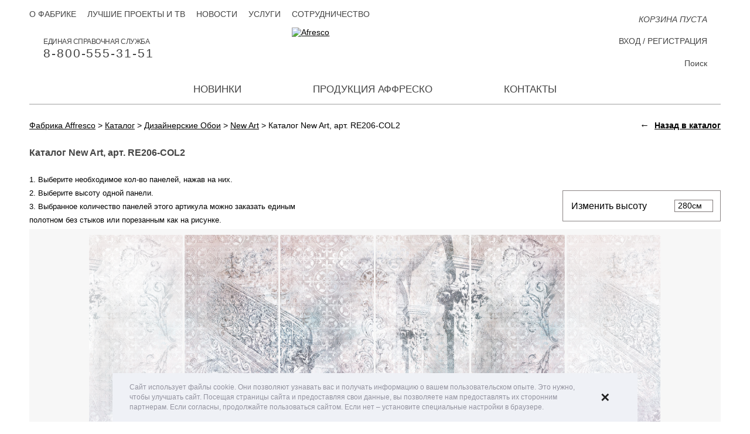

--- FILE ---
content_type: text/html; charset=UTF-8
request_url: https://affresco.ru/catalog/wallpaper-and-panels/new-art/re206-col2.html
body_size: 15849
content:
<!DOCTYPE html>
<html xmlns="http://www.w3.org/1999/xhtml" xml:lang="ru" lang="ru">
<head data-page="/catalog/wallpaper-and-panels/new-art/re206-col2.html" data-site-dir="/">
	<meta http-equiv="X-UA-Compatible" content="IE=edge" />
    <meta name="viewport" content="width=device-width; initial-scale=1.0; maximum-scale=1.0; user-scalable=no">
    <meta name="yandex-verification" content="8cfe61ca3105937c" />
    <title>Дизайнерские обои RE206-COL2 | New Art | Каталог Affresco</title>
	<meta name="title" content="Дизайнерские обои RE206-COL2 | New Art | Каталог Affresco">

	

	<meta name="format-detection" content="telephone=no" />

	<meta name="cmsmagazine" content="ec3775270346e81f8bbbb0ded9e61a91" />
	<meta property="og:type" content="website" />
	<meta property="og:url" content="https://affresco.ru/catalog/wallpaper-and-panels/new-art/re206-col2.html" />
	<meta property="og:title" content="Дизайнерские обои RE206-COL2 | New Art | Каталог Affresco" />
	<meta property="og:description" content="Вы можете заказать бесшовные дизайнерские обои из нового каталога Affresco 2017 RE206-COL2" />
	<meta property="og:image" content="https://affresco.ru/upload/iblock/32f/2f6g0zl140y5rort5bs9kw14m8go4ovz/re206_col2.jpg" />
	<link rel="image_src" href="https://affresco.ru/upload/iblock/32f/2f6g0zl140y5rort5bs9kw14m8go4ovz/re206_col2.jpg" />

	<link rel="shortcut icon" type="image/x-icon" href="/favicon.ico" />
	<link rel="apple-touch-icon" href="/favicon.ico" sizes="76x76">
	<link rel="apple-touch-icon" href="/favicon.ico" sizes="120x120">
	<link rel="apple-touch-icon" href="/favicon.ico" sizes="152x152">
	<link rel="apple-touch-icon" href="/favicon.ico" sizes="180x180">

		
	<meta http-equiv="Content-Type" content="text/html; charset=UTF-8" />
<meta name="keywords" content="Новый каталог Affresco, каталог 2017,бесшовные обои, панно, дизайнерские обои, обои ручной работы, купить обои и панно  RE206-COL2" />
<meta name="description" content="Вы можете заказать бесшовные дизайнерские обои из нового каталога Affresco 2017 RE206-COL2" />
<link rel="canonical" href="https://affresco.ru/catalog/wallpaper-and-panels/new-art/re206-col2.html" />
<script type="text/javascript" data-skip-moving="true">(function(w, d) {var v = w.frameCacheVars = {'CACHE_MODE':'HTMLCACHE','storageBlocks':['top-basket-composite'],'dynamicBlocks':{'ZLoByt':'563873d38950','top-basket-composite':'abac37a60829'},'AUTO_UPDATE':true,'AUTO_UPDATE_TTL':'120','version':'2'};var inv = false;if (v.AUTO_UPDATE === false){if (v.AUTO_UPDATE_TTL && v.AUTO_UPDATE_TTL > 0){var lm = Date.parse(d.lastModified);if (!isNaN(lm)){var td = new Date().getTime();if ((lm + v.AUTO_UPDATE_TTL * 1000) >= td){w.frameRequestStart = false;w.preventAutoUpdate = true;return;}inv = true;}}else{w.frameRequestStart = false;w.preventAutoUpdate = true;return;}}var r = w.XMLHttpRequest ? new XMLHttpRequest() : (w.ActiveXObject ? new w.ActiveXObject("Microsoft.XMLHTTP") : null);if (!r) { return; }w.frameRequestStart = true;var m = v.CACHE_MODE; var l = w.location; var x = new Date().getTime();var q = "?bxrand=" + x + (l.search.length > 0 ? "&" + l.search.substring(1) : "");var u = l.protocol + "//" + l.host + l.pathname + q;r.open("GET", u, true);r.setRequestHeader("BX-ACTION-TYPE", "get_dynamic");r.setRequestHeader("X-Bitrix-Composite", "get_dynamic");r.setRequestHeader("BX-CACHE-MODE", m);r.setRequestHeader("BX-CACHE-BLOCKS", v.dynamicBlocks ? JSON.stringify(v.dynamicBlocks) : "");if (inv){r.setRequestHeader("BX-INVALIDATE-CACHE", "Y");}try { r.setRequestHeader("BX-REF", d.referrer || "");} catch(e) {}if (m === "APPCACHE"){r.setRequestHeader("BX-APPCACHE-PARAMS", JSON.stringify(v.PARAMS));r.setRequestHeader("BX-APPCACHE-URL", v.PAGE_URL ? v.PAGE_URL : "");}r.onreadystatechange = function() {if (r.readyState != 4) { return; }var a = r.getResponseHeader("BX-RAND");var b = w.BX && w.BX.frameCache ? w.BX.frameCache : false;if (a != x || !((r.status >= 200 && r.status < 300) || r.status === 304 || r.status === 1223 || r.status === 0)){var f = {error:true, reason:a!=x?"bad_rand":"bad_status", url:u, xhr:r, status:r.status};if (w.BX && w.BX.ready && b){BX.ready(function() {setTimeout(function(){BX.onCustomEvent("onFrameDataRequestFail", [f]);}, 0);});}w.frameRequestFail = f;return;}if (b){b.onFrameDataReceived(r.responseText);if (!w.frameUpdateInvoked){b.update(false);}w.frameUpdateInvoked = true;}else{w.frameDataString = r.responseText;}};r.send();var p = w.performance;if (p && p.addEventListener && p.getEntries && p.setResourceTimingBufferSize){var e = 'resourcetimingbufferfull';var h = function() {if (w.BX && w.BX.frameCache && w.BX.frameCache.frameDataInserted){p.removeEventListener(e, h);}else {p.setResourceTimingBufferSize(p.getEntries().length + 50);}};p.addEventListener(e, h);}})(window, document);</script>


<link href="/bitrix/js/ui/design-tokens/dist/ui.design-tokens.css?167943439324720" type="text/css"  rel="stylesheet" />
<link href="/bitrix/js/ui/fonts/opensans/ui.font.opensans.css?16794342332555" type="text/css"  rel="stylesheet" />
<link href="/bitrix/js/main/popup/dist/main.popup.bundle.css?167943432928324" type="text/css"  rel="stylesheet" />
<link href="/bitrix/cache/css/s1/maximaster/page_4c1fb48e68b161242df9b751c13e30c3/page_4c1fb48e68b161242df9b751c13e30c3_v1.css?17678597995019" type="text/css"  rel="stylesheet" />
<link href="/bitrix/cache/css/s1/maximaster/template_dbfcfe581a6f1a882e86bac58beff7fc/template_dbfcfe581a6f1a882e86bac58beff7fc_v1.css?1767859788193975" type="text/css"  data-template-style="true" rel="stylesheet" />
<script type="text/javascript">if(!window.BX)window.BX={};if(!window.BX.message)window.BX.message=function(mess){if(typeof mess==='object'){for(let i in mess) {BX.message[i]=mess[i];} return true;}};</script>
<script type="text/javascript">(window.BX||top.BX).message({'JS_CORE_LOADING':'Загрузка...','JS_CORE_NO_DATA':'- Нет данных -','JS_CORE_WINDOW_CLOSE':'Закрыть','JS_CORE_WINDOW_EXPAND':'Развернуть','JS_CORE_WINDOW_NARROW':'Свернуть в окно','JS_CORE_WINDOW_SAVE':'Сохранить','JS_CORE_WINDOW_CANCEL':'Отменить','JS_CORE_WINDOW_CONTINUE':'Продолжить','JS_CORE_H':'ч','JS_CORE_M':'м','JS_CORE_S':'с','JSADM_AI_HIDE_EXTRA':'Скрыть лишние','JSADM_AI_ALL_NOTIF':'Показать все','JSADM_AUTH_REQ':'Требуется авторизация!','JS_CORE_WINDOW_AUTH':'Войти','JS_CORE_IMAGE_FULL':'Полный размер'});</script>

<script type="text/javascript" src="/bitrix/js/main/core/core.js?1679434329487984"></script>

<script>BX.setJSList(['/bitrix/js/main/core/core_ajax.js','/bitrix/js/main/core/core_promise.js','/bitrix/js/main/polyfill/promise/js/promise.js','/bitrix/js/main/loadext/loadext.js','/bitrix/js/main/loadext/extension.js','/bitrix/js/main/polyfill/promise/js/promise.js','/bitrix/js/main/polyfill/find/js/find.js','/bitrix/js/main/polyfill/includes/js/includes.js','/bitrix/js/main/polyfill/matches/js/matches.js','/bitrix/js/ui/polyfill/closest/js/closest.js','/bitrix/js/main/polyfill/fill/main.polyfill.fill.js','/bitrix/js/main/polyfill/find/js/find.js','/bitrix/js/main/polyfill/matches/js/matches.js','/bitrix/js/main/polyfill/core/dist/polyfill.bundle.js','/bitrix/js/main/core/core.js','/bitrix/js/main/polyfill/intersectionobserver/js/intersectionobserver.js','/bitrix/js/main/lazyload/dist/lazyload.bundle.js','/bitrix/js/main/polyfill/core/dist/polyfill.bundle.js','/bitrix/js/main/parambag/dist/parambag.bundle.js']);
</script>
<script type="text/javascript">(window.BX||top.BX).message({'pull_server_enabled':'N','pull_config_timestamp':'0','pull_guest_mode':'N','pull_guest_user_id':'0'});(window.BX||top.BX).message({'PULL_OLD_REVISION':'Для продолжения корректной работы с сайтом необходимо перезагрузить страницу.'});</script>
<script type="text/javascript">(window.BX||top.BX).message({'LANGUAGE_ID':'ru','FORMAT_DATE':'DD.MM.YYYY','FORMAT_DATETIME':'DD.MM.YYYY HH:MI:SS','COOKIE_PREFIX':'BITRIX_SM','SERVER_TZ_OFFSET':'10800','UTF_MODE':'Y','SITE_ID':'s1','SITE_DIR':'/'});</script>


<script type="text/javascript"  src="/bitrix/cache/js/s1/maximaster/kernel_main/kernel_main_v1.js?1767867564192338"></script>
<script type="text/javascript" src="/bitrix/js/ui/dexie/dist/dexie3.bundle.js?1679434236188902"></script>
<script type="text/javascript" src="/bitrix/js/main/core/core_ls.js?154593329510430"></script>
<script type="text/javascript" src="/bitrix/js/main/core/core_frame_cache.js?167943409917069"></script>
<script type="text/javascript" src="/bitrix/js/pull/protobuf/protobuf.js?1679422161274055"></script>
<script type="text/javascript" src="/bitrix/js/pull/protobuf/model.js?167942216170928"></script>
<script type="text/javascript" src="/bitrix/js/rest/client/rest.client.js?167943339017414"></script>
<script type="text/javascript" src="/bitrix/js/pull/client/pull.client.js?168024033281012"></script>
<script type="text/javascript" src="/bitrix/js/main/jquery/jquery-1.12.4.min.js?167943426597163"></script>
<script type="text/javascript" src="/bitrix/js/main/popup/dist/main.popup.bundle.js?1679434324116769"></script>
<script type="text/javascript">BX.setJSList(['/bitrix/js/main/core/core_fx.js','/bitrix/js/main/pageobject/pageobject.js','/bitrix/js/main/core/core_window.js','/bitrix/js/main/date/main.date.js','/bitrix/js/main/core/core_date.js','/bitrix/js/main/session.js','/local/templates/maximaster/components/bitrix/catalog.element/empire/script.js','/local/templates/maximaster/js/detail_page_script.js','/local/templates/maximaster/js/sessvars.js','/local/templates/maximaster/js/jquery-1.11.1.min.js','/assets/js/mediaelement.js','/local/templates/maximaster/js/jquery.mousewheel.min.js','/local/templates/maximaster/js/accaunting.min.js','/local/templates/maximaster/js/jquery.jscrollpane.min.js','/local/templates/maximaster/js/jquery.fancybox.pack.js','/local/templates/maximaster/js/jquery.fancybox-media.js','/assets/js/fancybox_mediaelement.js','/local/templates/maximaster/js/jquery.elevateZoom-3.0.8.min.js','/local/templates/maximaster/js/jquery.touchSwipe.min.js','/local/templates/maximaster/js/jquery.carouFredSel-6.2.1-packed.js','/local/templates/maximaster/js/inputmask.min.js','/local/js/jquery.slick/jquery.slick.min.js','/local/templates/maximaster/js/swiper-bundle.min.js','/local/templates/maximaster/js/script.js','/local/templates/maximaster/js/script.max.js','/local/js/jquery.preloader/jquery.preloader.js','/local/js/jquery.preloaderblock/jquery.preloaderblock.js','/local/js/jquery.powertip/jquery.powertip.min.js','/local/js/jquery.tooltipster/jquery.tooltipster.min.js','/local/js/jquery.spinner/jquery.spinner.js','/local/js/jquery.sxlazy/jquery.sxlazy.js','/local/templates/maximaster/js/cookieconsent.min.js','/local/components/maximaster/personal.top/templates/.default/script.js','/local/components/maximaster/basket.top/templates/.default/script.js','/local/components/maximaster/sale.order.1click/templates/.default/script.js','/local/components/maximaster/feedback/templates/.default/script.js']);</script>
<script type="text/javascript">BX.setCSSList(['/local/templates/maximaster/components/bitrix/catalog/.default/style.css','/local/templates/maximaster/components/bitrix/catalog.element/empire/style.css','/local/templates/maximaster/css/detail_page_style.css','/local/templates/maximaster/css/jquery.fancybox.css','/local/templates/maximaster/css/slick.css','/local/templates/maximaster/css/styles.css','/local/templates/maximaster/css/adapt.css','/local/templates/maximaster/css/swiper-bundle.min.css','/local/templates/maximaster/css/styles.max.css','/assets/css/mediaelement.css','/local/js/jquery.preloader/jquery.preloader.css','/local/js/jquery.preloaderblock/jquery.preloaderblock.css','/local/js/jquery.powertip/css/jquery.powertip.css','/local/templates/maximaster/css/jquery.powertip.template.css','/local/js/jquery.tooltipster/tooltipster.css','/local/js/jquery.tooltipster/themes/tooltipster-light.css','/local/js/jquery.spinner/jquery.spinner.css','/local/js/jquery.sxlazy/jquery.sxlazy.css','/local/templates/maximaster/css/cookieconsent.min.css','/local/templates/maximaster/components/bitrix/menu/top/style.css','/local/components/maximaster/personal.top/templates/.default/style.css','/local/templates/maximaster/components/bitrix/menu/bottom/style.css','/local/components/maximaster/sale.order.1click/templates/.default/style.css','/local/components/maximaster/feedback/templates/.default/style.css','/local/templates/maximaster/styles.css','/local/templates/maximaster/template_styles.css']);</script>
<script type="text/javascript">
					(function () {
						"use strict";

						var counter = function ()
						{
							var cookie = (function (name) {
								var parts = ("; " + document.cookie).split("; " + name + "=");
								if (parts.length == 2) {
									try {return JSON.parse(decodeURIComponent(parts.pop().split(";").shift()));}
									catch (e) {}
								}
							})("BITRIX_CONVERSION_CONTEXT_s1");

							if (cookie && cookie.EXPIRE >= BX.message("SERVER_TIME"))
								return;

							var request = new XMLHttpRequest();
							request.open("POST", "/bitrix/tools/conversion/ajax_counter.php", true);
							request.setRequestHeader("Content-type", "application/x-www-form-urlencoded");
							request.send(
								"SITE_ID="+encodeURIComponent("s1")+
								"&sessid="+encodeURIComponent(BX.bitrix_sessid())+
								"&HTTP_REFERER="+encodeURIComponent(document.referrer)
							);
						};

						if (window.frameRequestStart === true)
							BX.addCustomEvent("onFrameDataReceived", counter);
						else
							BX.ready(counter);
					})();
				</script>



<script type="text/javascript"  src="/bitrix/cache/js/s1/maximaster/template_432ddd79ae820579c53278e701316607/template_432ddd79ae820579c53278e701316607_v1.js?1767859788835962"></script>
<script type="text/javascript"  src="/bitrix/cache/js/s1/maximaster/page_2228c6eb24a2d031c638a0d01ebe33b4/page_2228c6eb24a2d031c638a0d01ebe33b4_v1.js?176785979941298"></script>
<script type="text/javascript">var _ba = _ba || []; _ba.push(["aid", "abfc0301c32a838cfc18de7a711d2c32"]); _ba.push(["host", "affresco.ru"]); _ba.push(["ad[ct][item]", "[base64]"]);_ba.push(["ad[ct][user_id]", function(){return BX.message("USER_ID") ? BX.message("USER_ID") : 0;}]);_ba.push(["ad[ct][recommendation]", function() {var rcmId = "";var cookieValue = BX.getCookie("BITRIX_SM_RCM_PRODUCT_LOG");var productId = 99009;var cItems = [];var cItem;if (cookieValue){cItems = cookieValue.split(".");}var i = cItems.length;while (i--){cItem = cItems[i].split("-");if (cItem[0] == productId){rcmId = cItem[1];break;}}return rcmId;}]);_ba.push(["ad[ct][v]", "2"]);(function() {var ba = document.createElement("script"); ba.type = "text/javascript"; ba.async = true;ba.src = (document.location.protocol == "https:" ? "https://" : "http://") + "bitrix.info/ba.js";var s = document.getElementsByTagName("script")[0];s.parentNode.insertBefore(ba, s);})();</script>


	<meta name="p:domain_verify" content="cc19dbb62e5bf3792fccaecec08c0204"/>

</head>
<body data-leng="ru" data-site="s1">

<div id="panel"></div>
<div id="container" class="catalog productpage">
	<div id="header">
		<div class="content">
			<a href="/" class="logo"><img src="/local/templates/maximaster/img/ru/logo.svg" alt="Afresco" /></a>
			<div class="btn-menu">Меню</div>
			<div class="fullmenu">
				                				<ul class="mainmenu">
		
		
				
									<li><a class="" href="/novelty/">Новинки</a></li>
					
			
		
				
																			<li class="li-drop li-production">
						<a class="">Продукция Аффреско</a>
						<div class="drop-menu drop-production">
									
			
		
				
									<div class="menu-col have-submenu">
											<a href="/catalog/frescoes-and-murals/filter/filter-is-forest-or-tropics-or-gardens/apply/" class="head ">Фрески</a>
										<ul class="list">
					
			
		
				
									<li><a class="" href="/catalog/frescoes-and-murals/filter/filter-is-botanika/apply/">Ботаника</a></li>
					
			
		
				
									<li><a class="" href="/catalog/frescoes-and-murals/filter/filter-is-landscapes/apply/">Пейзаж</a></li>
					
			
		
				
									<li><a class="" href="/catalog/frescoes-and-murals/filter/filter-is-themes/apply/">Сюжеты</a></li>
					
			
		
				
									<li><a class="" href="/catalog/frescoes-and-murals/filter/filter-is-modern-style/apply/">Современный стиль</a></li>
					
			
		
				
									<li><a class="" href="/catalog/frescoes-and-murals/filter/filter-is-flowers/apply/">Цветы</a></li>
					
			
		
				
									<li><a class="" href="/catalog/frescoes-and-murals/filter/filter-is-baby/apply/">Детские</a></li>
					
			
		
				
									<li><a class="" href="/catalog/frescoes-and-murals/filter/filter-is-photography/apply/">Фотоискусство</a></li>
					
			
		
				
									<li><a class="" href="/catalog/frescoes-and-murals/filter/filter-is-16th-20th-century-art/apply/">Искусство XVI-XX век</a></li>
					
			
		
											</ul></div>					
									<div class="menu-col have-submenu">
											<a href="/catalog/wallpaper-and-panels/filter/affresco-is-infinito-walls/apply/" class="head ">Новые коллекции 2025</a>
										<ul class="list">
					
			
		
				
									<li><a class="" href="/catalog/wallpaper-and-panels/filter/affresco-is-infinito-walls/apply/">Infinito Walls <span>(2025)</span></a></li>
					
			
		
				
									<li><a class="" href="/catalog/wallpaper-and-panels/filter/affresco-is-wallpaper-part-3/apply/">Wallpaper part 3 <span>(2024)</span></a></li>
					
			
		
				
									<li><a class="" href="/catalog/wallpaper-and-panels/filter/affresco-is-labirint/apply/">Labirint <span>(2024)</span></a></li>
					
			
		
											</ul></div>					
									<div class="menu-col have-submenu">
											<a href="/catalog/wallpaper-and-panels/" class="head ">Дизайнерские Обои</a>
										<ul class="list">
					
			
		
				
									<li><a class="" href="/catalog/wallpaper-and-panels/filter/affresco-is-wallpaper-part-1/apply/">Wallpaper part 1 <span>(2014-2021)</span></a></li>
					
			
		
				
									<li><a class="" href="/catalog/wallpaper-and-panels/filter/affresco-is-wallpaper-part-2/apply/">Wallpaper part 2 <span>(2014-2021)</span></a></li>
					
			
		
				
									<li><a class="" href="/catalog/wallpaper-and-panels/filter/affresco-is-line-art/apply/">Line Art <span>(2022)</span></a></li>
					
			
		
				
									<li><a class="" href="/catalog/wallpaper-and-panels/filter/affresco-is-emotion-art/apply/">Emotion Art <span>(2022)</span></a></li>
					
			
		
				
									<li><a class="" href="/catalog/wallpaper-and-panels/filter/affresco-is-fantasy/apply/">Fantasy <span>(2022)</span></a></li>
					
			
		
				
									<li><a class="" href="/catalog/wallpaper-and-panels/filter/affresco-is-fluid/apply/">FLUID <span>(2021)</span></a></li>
					
			
		
				
									<li><a class="" href="/catalog/wallpaper-and-panels/filter/affresco-is-rio/apply/">Rio <span>(2021)</span></a></li>
					
			
		
				
									<li><a class="" href="/catalog/wallpaper-and-panels/filter/affresco-is-atmosphere/apply/">Atmosphere </a></li>
					
			
		
				
									<li><a class="" href="/catalog/wallpaper-and-panels/filter/affresco-is-exclusive/apply/">Exclusive </a></li>
					
			
		
				
									<li><a class="" href="/catalog/wallpaper-and-panels/filter/affresco-is-tale/apply/">СКАЗКИ AFFRESCO</a></li>
					
			
		
				
									<li><a class="" href="/catalog/wallpaper-and-panels/filter/affresco-is-fine-art/apply/">Fine Art</a></li>
					
			
		
				
									<li><a class="" href="/catalog/wallpaper-and-panels/filter/affresco-is-trend-art/apply/">Trend Art</a></li>
					
			
		
				
									<li><a class="" href="/catalog/wallpaper-and-panels/filter/affresco-is-new-art/apply/">New Art</a></li>
					
			
		
				
									<li><a class="" href="/catalog/wallpaper-and-panels/filter/affresco-is-re-space/apply/">Re-Space</a></li>
					
			
		
				
									<li><a class="" href="/catalog/wallpaper-and-panels/filter/affresco-is-art-fabric/apply/">Art Fabric</a></li>
					
			
		
											</ul></div>					
									<div class="menu-col have-submenu">
											<a href="/catalog/lines_part_1/" class="head ">Панно Lines</a>
										<ul class="list">
					
			
		
				
									<li><a class="" href="/catalog/lines_part_1/">Lines part 1</a></li>
					
			
		
											</ul></div>					
									<div class="menu-col have-submenu">
											<a href="/catalog/art_fabric_collection/" class="head ">Ткани</a>
										<ul class="list">
					
			
		
				
									<li><a class="" href="/catalog/art_fabric_collection/">Art Fabric Collection</a></li>
					
			
		
											</ul></div></div></li>					
									<li><a class="" href="/contacts/">Контакты</a></li>
					
			
	
</ul>

					<ul class="topmenu">
								<li><a class="" href="/about-factory/">О фабрике</a></li>
								<li><a class="" href="/best-projects-and-tv/">Лучшие проекты и ТВ</a></li>
								<li><a class="" href="/news/">Новости</a></li>
								<li><a class="" href="/services/">Услуги</a></li>
								<li><a class="" href="/cooperation/for-trading-companies/">Сотрудничество</a></li>
			</ul>
				<div id="bxdynamic_ZLoByt_start" style="display:none"></div>registration<div id="bxdynamic_ZLoByt_end" style="display:none"></div>			</div>
			<a rel="nofollow" href="tel://8-800-555-31-51" class="mainphone">Единая справочная служба <span>8-800-555-31-51</span></a>			<div class="basket-top-wrapper"><a id="top-basket-composite" href="/basket/" class="mini-cart js-top-basket empty" data-ajax="/local/components/maximaster/basket.top/templates/.default/ajax.php"
	data-site="s1" data-lang="ru">

		<!--Заглушка динамической области-->
	<span class="num">0</span>
	<span class="text">КОРЗИНА ПУСТА</span>
	</a>
</div>
			<div class="topsearch">
				<form action="/search/" method="get">
					<input type="text" name="q" id="q" placeholder="Поиск" />
					<label for="q">Поиск</label>
					<input type="submit" value="" class="btn-search" />
				</form>
			</div>
		</div>
	</div><!--/header-->

	<div id="main">
		<div class="content">

			
                            <div class="bc" vocab="http://schema.org/" typeof="BreadcrumbList"><span property="itemListElement" typeof="ListItem"><a href="http://affresco.ru/" title="Фабрика Affresco" property="item" typeof="WebPage">
					<span property="name">Фабрика Affresco</span></a><meta property="position" content="1" /></span> &gt; <span property="itemListElement" typeof="ListItem"><a href="http://affresco.ru/catalog/" title="Каталог" property="item" typeof="WebPage">
					<span property="name">Каталог</span></a><meta property="position" content="2" /></span> &gt; <span property="itemListElement" typeof="ListItem"><a href="http://affresco.ru/catalog/wallpaper-and-panels/filter/affresco-is-new-art/apply/" title="Дизайнерские Обои" property="item" typeof="WebPage">
					<span property="name">Дизайнерские Обои</span></a><meta property="position" content="3" /></span> &gt; <span property="itemListElement" typeof="ListItem"><a href="http://affresco.ru/catalog/wallpaper-and-panels/filter/affresco-is-new-art/apply/" title="New Art" property="item" typeof="WebPage">
					<span property="name">New Art</span></a><meta property="position" content="4" /></span> &gt; <span>Каталог New Art, арт. RE206-COL2</span></div>            					<div class="back-to-catalog">
		<div class="_arrow">&larr;</div>
		<a class="js-back-to-catalog" href="/catalog/wallpaper-and-panels/">Назад в каталог</a>
	</div>

							<script type="text/javascript">if (window.location.hash != '' && window.location.hash != '#') top.BX.ajax.history.checkRedirectStart('bxajaxid', '9783e7e11590c31032f04b4e5a6cb37c')</script><div id="comp_9783e7e11590c31032f04b4e5a6cb37c"><div class="main-column" itemscope itemtype="http://schema.org/Product">
	<h1 class="product-title" itemprop="name">Каталог New Art, арт. RE206-COL2</h1>

	<form class="editor editor-empire js-editor-form">

		<input type="hidden" name="ARTICLE" value="RE206-COL2" />
		<input type="hidden" class="js-editor-type" name="TYPE" value="NEW_ART_VELURE" />

		<input class="js-editor-settings" type="hidden" name="MAX_PANELS" value="0">
		<input class="js-editor-settings" type="hidden" name="MAX_WIDTH" value="1000">
		<input class="js-editor-rolls" type="hidden" name="ROLLS" value="" />
		<input class="js-editor-rolls" type="hidden" name="ROLLS_COUNT" value="" />
		<input class="js-editor-rapport" type="hidden" name="RAPPORT" value="Y" />

        <input class="js-editor-image" type="hidden" name="IMAGE" value="" />

		<div class="_top">
			<div class="_left">
				<span style="font-size: 10pt;">1. Выберите необходимое кол-во панелей, нажав на них.</span><br>
<span style="font-size: 10pt;">2. Выберите высоту одной панели.</span><br>
<span style="font-size: 10pt;">3. Выбранное количество панелей этого артикула можно заказать единым полотном без стыков или порезанным как на рисунке.</span><br>			</div>
                						<div class="_right">
					<div class="_size">
					<div class="_title">Изменить высоту</div>
                        <div class="_selected js-editor-size-select">
							<input class="js-editor-size-input" type="hidden" name="WIDTH" value="0" />
							<input class="js-editor-size-input" type="hidden" name="HEIGHT" value="0" />
							<input class="js-editor-size-input" type="hidden" name="PRICE" value="0" />
							<div class="_text">
								<div class="_content js-editor-size-selected">
									<b> <i class="_arrow"></i></b>
								</div>
                            </div>
                            <div class="_list">
								<table class="_table" cellpadding="0" cellspacing="0">
                                    																													<tr class="_element js-editor-size-line"
											data-width="67"
											data-height="200"
											data-value="ширина 67 см, высота 200 см"
											data-area="1.34 м2"
											data-price="3967"
											>
                                                                                    <td class="js-editor-size">200см<i class="_arrow small"></i></td>
                                            <td class="js-editor-area"><b class="_hidden"></b></td>
                                        									</tr>
																													<tr class="_element js-editor-size-line"
											data-width="73"
											data-height="220"
											data-value="ширина 73 см, высота 220 см"
											data-area="1.61 м2"
											data-price="4754"
											>
                                                                                    <td class="js-editor-size">220см<i class="_arrow small"></i></td>
                                            <td class="js-editor-area"><b class="_hidden"></b></td>
                                        									</tr>
																													<tr class="_element js-editor-size-line"
											data-width="80"
											data-height="240"
											data-value="ширина 80 см, высота 240 см"
											data-area="1.92 м2"
											data-price="5684"
											>
                                                                                    <td class="js-editor-size">240см<i class="_arrow small"></i></td>
                                            <td class="js-editor-area"><b class="_hidden"></b></td>
                                        									</tr>
																													<tr class="_element js-editor-size-line"
											data-width="87"
											data-height="260"
											data-value="ширина 87 см, высота 260 см"
											data-area="2.26 м2"
											data-price="6696"
											>
                                                                                    <td class="js-editor-size">260см<i class="_arrow small"></i></td>
                                            <td class="js-editor-area"><b class="_hidden"></b></td>
                                        									</tr>
																													<tr class="_element js-editor-size-line"
											data-width="93"
											data-height="280"
											data-value="ширина 93 см, высота 280 см"
											data-area="2.6 м2"
											data-price="7708"
											>
                                                                                    <td class="js-editor-size">280см<i class="_arrow small"></i></td>
                                            <td class="js-editor-area"><b class="_hidden"></b></td>
                                        									</tr>
																													<tr class="_element js-editor-size-line"
											data-width="100"
											data-height="300"
											data-value="ширина 100 см, высота 300 см"
											data-area="3 м2"
											data-price="8880"
											>
                                                                                    <td class="js-editor-size">300см<i class="_arrow small"></i></td>
                                            <td class="js-editor-area"><b class="_hidden"></b></td>
                                        									</tr>
																	</table>
							</div>
						</div>
					</div>
				</div>
					</div>
		<div class="_center">
			<div class="_content js-canvas-conteiner">
				<span class="article-image-hide" itemprop="name">Бесшовные дизайнерские обои, Орнаменты</span>
				<img class="_img js-article-image" src="/upload/iblock/32f/2f6g0zl140y5rort5bs9kw14m8go4ovz/re206_col2.jpg" alt="Бесшовные дизайнерские обои, Орнаменты" itemprop="image" />
				<canvas class="_canvas js-product-editor"></canvas>

                                <div class="preloader-block js-preloader-block"></div>

				<script>
                    $(window).on('load', function ()
                    {
                        if (window.mxEditor) {
                            var img = new Image();
                            img.onload = function()
                            {
                                window.empireEditor = new mxEditor();

                                // Переопределяем языковые переменные редактора
                                empireEditor.options.template.yes = 'Да';
                                empireEditor.options.template.no = 'Нет';
                                empireEditor.options.template.noSize = 'Не выбран';
                                empireEditor.options.template.noPrice = 'Выберите размер';
                                empireEditor.options.template.panels = 'Выберите панели';
                                empireEditor.options.template.selSize = 'Выберите размер';
                                empireEditor.options.template.size = 'шир. #WIDTH# см, выс. #HEIGHT# см';
                                empireEditor.options.template.price = '<em>#PRICE#</em> руб.';

                                empireEditor.init($('.js-article-image:first').attr('src'));
                            };

                            img.src = $('.js-article-image:first').attr('src');
                        }
                    });
				</script>
			</div>
		</div>
		<div class="canvas-lupe js-canvas-lupe">
			<img src=""/>
		</div>
		<div class="_bottom">

			<input type="hidden" class="js-editor-panels" name="PANELS" value="4" />

			<div class="_left">
				<div class="_content">
					<div class="_column">
						<span class="_cell">
							<b>Обои New Art:</b>
							<span class="_article">RE206-COL2</span>

                            						</span>
					</div>
											<div class="_column">
							<span class="_cell size_cell">
								<b>Общий размер:</b>
								<span class="js-size-value">Не выбран</span>

								<br /><b>Размер одной панели:</b>
								<span class="js-panel-value">Не выбран</span>
							</span>
						</div>
						<div class="_column">
							<span class="_cell">
								<b>Порезать на рулоны:</b>
								<span class="js-roll-value">Да</span>

								<br /><b>Цена:</b>
								<span class="js-price-value">Выберите размер</span>
							</span>
						</div>
					                    <div itemprop="offers" itemscope itemtype="http://schema.org/AggregateOffer" class="schema">
                        <span itemprop="lowPrice" style="display: none;">3967</span>
                        <meta itemprop="priceCurrency" content="RUB">
                    </div>
				</div>
			</div>
			<div class="_right">
									<div class="_roll">
						<label class="_label">
							<input class="mx-checkbox js-editor-roll" type="checkbox" name="ROLL" value="Y"/>
                            <i class="mx-checkbox-style"></i>
                            Порезать на рулоны						</label>
					</div>
								<div class="_buttons">
					<div class="mainbtn" onclick="mxAddToBasket(99009, 1, this);">Заказать</div>
                                                                <div class="mainbtn fresco-transition">Заказать как фреску индивидуального размера</div>
                                    </div>
			</div>
		</div>
		<div itemprop="description" style="display: none;">
                            Флизелиновые Обои re206-col2 из коллекции New Art с узором - Орнамент, имеют Современный стиль производитель - Affresco, страна Россия            		</div>
	</form>
            
<form id="fresco-form" action="/catalog/wallpaper-and-panels/new-art/re206-col2.html?editor=fresco" method="post"><input type="hidden" name="bxajaxid" id="bxajaxid_9783e7e11590c31032f04b4e5a6cb37c_8BACKi" value="9783e7e11590c31032f04b4e5a6cb37c" /><input type="hidden" name="AJAX_CALL" value="Y" /><script type="text/javascript">
function _processform_8BACKi(){
	if (BX('bxajaxid_9783e7e11590c31032f04b4e5a6cb37c_8BACKi'))
	{
		var obForm = BX('bxajaxid_9783e7e11590c31032f04b4e5a6cb37c_8BACKi').form;
		BX.bind(obForm, 'submit', function() {BX.ajax.submitComponentForm(this, 'comp_9783e7e11590c31032f04b4e5a6cb37c', true)});
	}
	BX.removeCustomEvent('onAjaxSuccess', _processform_8BACKi);
}
if (BX('bxajaxid_9783e7e11590c31032f04b4e5a6cb37c_8BACKi'))
	_processform_8BACKi();
else
	BX.addCustomEvent('onAjaxSuccess', _processform_8BACKi);
</script>
            <input type="hidden" name="fresco-width">
            <input type="hidden" name="fresco-height">
            <input type="hidden" name="fresco-image">
        </form>
    
	<div class="tabs-parent">
		<div class="tabs">
						                				<div class="tab current" data-tabid="0">
					<span><span>Описание каталога New Art</span></span>
				</div>
					</div>
		            			<div class="tab-content current" data-tabid="0">
				<p>
	 Новые обои — это превосходный способ изменить всю комнату, не вкладывая много средств и сил. И вовсе не обязательно оклеивать броскими обоями все стены: достаточно выделить одну зону - этого будет вполне достаточно. Компания «Affresco» предлагает добавить глубины помещению и расставить акценты с помощью авторских обоев «New Art», которые станут настоящим арт-объектом в интерьере.&nbsp;
</p>
<h2>Особенности каталога New Art</h2>
<p>
	 Каталог «New Art» стал воплощением всех самых смелых идей, которые использует современное искусство: смелые сочетания, сочные краски, техника омбре, необычное обыгрывание классических мотивов, масштабные фигуры или калейдоскоп тщательно прописанных мельчайших узоров – все это позволит уйти от стереотипов и вдохнуть в дизайн комнаты свежесть и настроение.
</p>
<h3>Фактурные обои «New Art»</h3>
<p>
	 Дизайнеры и художники «Affresco» разработали порядка 70 уникальных вариантов обоев, каждый из которых представлен в четырех цветовых гаммах. Основными темами коллекции стали:&nbsp;
</p>
 <b>Орнамент</b>
<p>
	 Подобные обои ручной работы не могут не восхитить! Артикулы данной категории отличаются впечатляющим разнообразием и грамотно совмещают классику и современные элементы.
</p>
<ul>
	<li>Если помещение характеризуется лепниной, паркетными полами и буазери, в них прекрасно впишутся образцы, на которых проступают нежные очертания старинных дворцов, соборных сводов с окнами-готическими розами и белоснежных скульптур ангелов.</li>
	<li>Если душа лежит к восточным мотивам, присмотритесь к образцам, имитирующим старинную мозаику и будто выцветшие на жарком южном солнце ковры и палантины. </li>
	<li>Воссоздать яркий, теплый и жизнеутверждающий&nbsp;испанский стиль в интерьере квартиры помогут дизайнерские обои, изобилующие сочными оттенками и флористическими элементами, будто сошедшими с картин художницы Фриды Кало. </li>
</ul>
 <br>
 <b>Пейзаж;</b>
<p>
	 Традиционные пейзажные фотообои с березками и снежными горами давно вышли из моды. На смену им пришли настенные обои-картины, которые бы легко стали иллюстрациями к фантастическому роману или сборнику сказок. Дизайнеры «New Art» используют приемы, которые никого не оставят равнодушным: опаловые переливы, акварельные подтеки, нежнейшие цвета – прекрасный вариант как для спальни, так и гостиной.
</p>
 <b>Современный сюжет;</b>
<p>
	 Обои этой категории, пожалуй, самые необычные из всей линейки: застывшие во льдах огромные медузы, розовые карпы размером с руку, танцующие в роскошной бальной зале цапли. Такие бесшовные обои – это настоящие сны, где каждый видит то, что хочет видеть.
</p>
 <b>Цветочные композиции;</b>
<p>
	 Если вы думаете, что цветочные обои стары, как мир, то вы сильно ошибаетесь. В числе образцов коллекции «New Art» растительные мотивы выступают в совершенно новой роли – теперь это не однообразный блеклый фон, которому вторят шторы и подушки на диване, а настоящая цветочная поэзия. Такие обои для стен используют тематику по максимуму: если это трава – то от пола до потолка, если цветы – то обязательно всех возможных оттенков, как у ван Гога и Матиса, а где цветы - там и спелые лимоны, и ананасы, и огромные попугаи.&nbsp;
</p>
<p>
	 Для тех, кто пожелает заказать обои «New Art» в виде законченного панно, предложены фоновые дополнения, идеально гармонирующие с рисунками коллекции.
</p>

<p style="text-align: center;">
	<img width="89" src="/upload/medialibrary/b5a/b5af1a0482a2b113e1f39867559a0114.jpg" height="57" title="Моющиеся. Особо стойкие.">&nbsp;<img width="89" src="/upload/medialibrary/2a7/2a7fa444df952680abbd781fe4dc75ec.jpg" height="57" title="Износостойкие. Можно чистить щеткой.">&nbsp;<img width="89" src="/upload/medialibrary/01c/01cd5334a3666697eb423bf7bb29881e.jpg" height="57" title="Клей наносят на обои.">&nbsp;<img width="89" src="/upload/medialibrary/5a7/5a76629e0a59c979f644711eb58cc82e.jpg" height="57" title="Очень хорошая светостойкость.">&nbsp;<img width="89" src="/upload/medialibrary/861/861f02910af10d0490137a94f05feb55.jpg" height="57" title="Клей наносят на стену.">&nbsp;<img width="89" src="/upload/medialibrary/993/993ecac41950e3050b27ddbd135d572e.jpg" height="57" title="Обои снимаются без остатка.">&nbsp;<img width="89" src="/upload/medialibrary/a91/a917aa13a018202ee69780b676546b81.jpg" height="57" title="Прямое наложение рисунка.">
</p>			</div>
			</div>
</div>
</div><script type="text/javascript">if (top.BX.ajax.history.bHashCollision) top.BX.ajax.history.checkRedirectFinish('bxajaxid', '9783e7e11590c31032f04b4e5a6cb37c');</script><script type="text/javascript">top.BX.ready(BX.defer(function() {window.AJAX_PAGE_STATE = new top.BX.ajax.component('comp_9783e7e11590c31032f04b4e5a6cb37c'); top.BX.ajax.history.init(window.AJAX_PAGE_STATE);}))</script>					</div><!--/div#content|header.php-->
	</div><!--/div#main|header.php-->
	<div id="footer">
		<div class="content">
			<div class="bot-menu">
					<div class="column">
					                    				    <a class="head js-bottom-menu-link" href="/contacts/">ГДЕ КУПИТЬ</a>
                    <div class="head">ГДЕ КУПИТЬ</div>
		<div class="column-body" style="display: block">
					<ul>
																<li><a class="" href="/about-factory/design-center-affresco/">Центр дизайна Аффреско</a></li>
																<li><a class="" href="/contacts/">Фирменные салоны Аффреско</a></li>
																<li><a class="" href="/contacts/">Дилеры в регионах</a></li>
								</ul>
		</div>
	</div>
					<div class="column">
					                    				    <a class="head js-bottom-menu-link" href="/catalog/frescoes-and-murals/">ПРОДУКЦИЯ АФФРЕСКО</a>
                    <div class="head">ПРОДУКЦИЯ АФФРЕСКО</div>
		<div class="column-body" style="display: block">
					<ul>
																<li><a class="_selected" href="/catalog/wallpaper-and-panels/">Дизайнерские обои</a></li>
																<li><a class="" href="/catalog/frescoes-and-murals/">Фрески</a></li>
																<li><a class="" href="/services/">Услуги фабрики</a></li>
																<li><a class="" href="/about-factory/production-and-technology-affresco/">Технология производства</a></li>
																<li><a class="" href="/invoices-frescoes-and-photo-wall/">Фактуры фресок</a></li>
								</ul>
		</div>
	</div>
					<div class="column">
					                    				    <a class="head js-bottom-menu-link" href="/catalog/frescoes-and-murals/">ИНТЕРНЕТ МАГАЗИН</a>
                    <div class="head">ИНТЕРНЕТ МАГАЗИН</div>
		<div class="column-body" style="display: block">
					<ul>
																<li><a class="" href="/payment/">Оплата</a></li>
																<li><a class="" href="/delivery/">Доставка</a></li>
																<li><a class="" href="/installation/">Монтаж</a></li>
																<li><a class="" href="/contacts/">Контакты</a></li>
																<li><a class="" href="/jobs/">Вакансии</a></li>
								</ul>
		</div>
	</div>
				<div class="column special">
					<div class="head">форма обратной связи</div>
					<div class="column-body">
						<div class="callback-form">
							<form action="" method="get">
								<input type="text" name="PHONE" id="cb_phone" class="border-inp"
                                       placeholder="Укажите ваш номер" />
								<input class="btn js-popup-show" data-popup="#FORM_PHONE_CALL" style="cursor: pointer;" type="submit" value="заказать звонок" />
							</form>
						</div>
						<div class="callback-form">
							<form action="" method="get">
								<input type="text" name="EMAIL" id="cb_email" class="border-inp"
                                       placeholder="Укажите ваш адрес почты" />
								<input class="btn js-popup-show" data-popup="#FORM_FEEDBACK" style="cursor: pointer;" type="submit" value="напишите нам"/>
							</form>
						</div>
						<div class="social-line">
	<a rel="nofollow" target="_blank" href="https://vk.com/affrescoru" title="ВКонтакте" class="vk"></a>
	<a rel="nofollow" target="_blank" href="https://t.me/affrescoru" class="telegram" title="telegram"></a>
	<a rel="nofollow" target="_blank" href="https://ok.ru/group/52408930664543" class="ok" title="Одноклассники"></a>
	<a rel="nofollow" target="_blank" href="https://pin.it/7qxyvloHz" class="pinterest" title="telegram"></a>
	<a rel="nofollow" target="_blank" href="https://dzen.ru/affresco" class="dzen" title="telegram"></a>


</div>
					</div>
				</div>
			</div>
			<div class="bot-line">
				<div class="copyright">
	&copy; 2008-2026 Affresco. Все права защищены.
	<span class="divider">|</span>
	<a href="/info/copyright/">Предупреждение об охране авторских прав.</a>
	<span class="divider">|</span>
	<a href="/sitemap/">Карта сайта.</a>
	<div id="bx-composite-banner" style="display: inline-block;"></div>
</div>
				<div class="payments">
<!--	<span class="item"><img src="/local/templates/maximaster/img/pay-visa.png" alt="Visa" title="Visa" /></span> -->
<!--	<span class="item"><img src="/local/templates/maximaster/img/pay-mc.png" alt="MasterCard" title="MasterCard" /></span> -->
<!--	<span class="item"><img src="/local/templates/maximaster/img/pay-ya.png" alt="Яндекс деньги" title="Яндекс деньги" /></span> -->
<!--	<span class="item"><img src="/local/templates/maximaster/img/pay-wm.png" alt="WebMoney" title="WebMoney" /></span> -->
</div>
			</div>
		</div>
	</div><!--/div#footer-->
	<!--noindex-->
		

            <div style="width: 100%; display: block; position: relative;">
        <div class="popup wide" id="oneclick-popup">
            <div class="btn-close"></div>
        <form action="/local/components/maximaster/sale.order.1click/ajax.php" class="js-oneclick-form" method="post">
            <input type="hidden" name="CUR_PAGE" value="/catalog/wallpaper-and-panels/new-art/re206-col2.html" />
            <input type="hidden" name="LOGIN" value="order1click" />
            <input type="hidden" name="ONE_CLICK" value="Y" />
            <input type="hidden" name="SITE_ID" value="s1" />
            <input type="hidden" name="SEND" value="Y" />
            <input type="hidden" name="PRODUCT_ID" value="" />
			<input type="hidden" name="FORM" value="" />
            <div class="head">заказать в 1 клик</div>
            <p>Наш менеджер перезвонит Вам в рабочее время с 10:00 до 19:00 (с понедельника по пятницу) по московскому времени, узнает все детали и сам оформит заказ на Ваше имя!</p>
            <label for="oc_name">Ваше имя</label>
            <input type="text" name="NAME" id="oc_name" class="js-validate js-validate-parent" data-type="NAME" value="" />
            <label for="oc_phone">Телефон</label>
            <input type="text" name="PHONE" id="oc_phone" class="js-validate js-validate-parent" data-type="PHONE" value="" />
            <label for="oc_email">E-mail</label>
            <input type="text" name="EMAIL" id="oc_email" data-type="EMAIL" value="" />
            <label for="oc_comment">Примечание</label>
            <textarea name="COMMENT" id="oc_comment" rows="7"></textarea>

            <label class="personal-check"><input required type="checkbox">
                Ознакомлен с                 <a target="_blank" href="/info/public-offer/offert_ru.pdf">политикой обработки персональных данных</a></label>

            <div class="popup-btn">
                <input type="submit" class="btn" onclick="yaCounter.reachGoal('zakaz1click'); return true;"
                       value="Оформить заказ"/>
            </div>
        </form>
            </div>
        </div>
    

	<!--/noindex-->
	<div id="overlay" class="js-popup-overlay"></div>
	<div id="overlay-menu"></div>

		<!--noindex-->
		
	<div class="popup js-popup feedback" id="FORM_FEEDBACK">
		<div class="btn-close js-popup-close"></div>
		<div class="head js-popup-head">Форма обратной связи</div>
		<div class="popup-content js-popup-container">
						<form class="feedback-form js-feedback-form js-validate-form" action="#" method="post">
				<div class="errors">
									</div>
				<input type="hidden" name="UID" value="FORM_FEEDBACK" />
				<input type="hidden" name="SEND" value="Y"/>
				<input type="hidden" name="FORM_FEEDBACK[PARAMS]" value="{'COMPONENT_TEMPLATE':'.default','IBLOCK_CODE':'FEEDBACK','SITE_ID':'s1','UID':'FORM_FEEDBACK','CAPTCHA':'Y','MAIL_TEMPLATE':'553','CACHE_TYPE':'A','~COMPONENT_TEMPLATE':'.default','~IBLOCK_CODE':'FEEDBACK','~SITE_ID':'s1','~UID':'FORM_FEEDBACK','~CAPTCHA':'Y','~MAIL_TEMPLATE':'553','~CACHE_TYPE':'A'}" />
																											<div class="input-block js-validate-parent">
								<label for="NAME">
									Ваше имя (Ф.И.О.)																			<i class="req">*</i>
																	</label>
								<input class="js-validate"  									   type="text" name="FORM_FEEDBACK[NAME]" id="NAME"
										value=""/>
							</div>
											
					
																											<div class="input-block js-validate-parent">
								<label for="EMAIL">
									Электронная почта																			<i class="req">*</i>
																	</label>
								<input class="js-validate" data-type='EMAIL' placeholder='example@domain.com'									   type="text" name="FORM_FEEDBACK[EMAIL]" id="EMAIL"
										value=""/>
							</div>
											
					
																											<div class="textarea-block js-validate-parent">
								<textarea class="js-validate" 								  name="FORM_FEEDBACK[TEXT]" id="TEXT"
								  placeholder="Написать сообщение" cols="30" rows="4"></textarea>
							</div>
											
					
				
                <label class="personal-check"><input required type="checkbox">
                    Ознакомлен с                     <a target="_blank" href="/info/public-offer/offert_ru.pdf">политикой обработки персональных данных</a></label>

									<div class="js-captcha js-validate-parent" data-captcha="/local/components/maximaster/feedback/templates/.default/json-captcha.php">
						<label for="reg_captcha">Введите слово на картинке <span class="req">*</span></label>
						<div class="captcha-line">
                                                            <img class="js-captcha-img" src="" alt="CAPTCHA" title="Обновить капчу"/>
                                <input class="js-validate" type="text" name="FORM_FEEDBACK[CAPTCHA]" id="reg_captcha" />
                                <input class="js-captcha-sid" type="hidden" name="FORM_FEEDBACK[SID]" value="" />
                            						</div>
					</div>
				
				<input type="submit" class="btn" value="Отправить" />
			</form>
					</div>
	</div>
	<!--/noindex-->
	<!--noindex-->
		
	<div class="popup js-popup feedback" id="FORM_PHONE_CALL">
		<div class="btn-close js-popup-close"></div>
		<div class="head js-popup-head">Заказать звонок</div>
		<div class="popup-content js-popup-container">
						<form class="feedback-form js-feedback-form js-validate-form" action="#" method="post">
				<div class="errors">
									</div>
				<input type="hidden" name="UID" value="FORM_PHONE_CALL" />
				<input type="hidden" name="SEND" value="Y"/>
				<input type="hidden" name="FORM_PHONE_CALL[PARAMS]" value="{'COMPONENT_TEMPLATE':'.default','IBLOCK_CODE':'PHONE_CALL_ORDER','SITE_ID':'s1','UID':'FORM_PHONE_CALL','CAPTCHA':'Y','MAIL_TEMPLATE':'554','CACHE_TYPE':'A','~COMPONENT_TEMPLATE':'.default','~IBLOCK_CODE':'PHONE_CALL_ORDER','~SITE_ID':'s1','~UID':'FORM_PHONE_CALL','~CAPTCHA':'Y','~MAIL_TEMPLATE':'554','~CACHE_TYPE':'A'}" />
																											<div class="input-block js-validate-parent">
								<label for="NAME">
									Ваше имя (Ф.И,О.)																			<i class="req">*</i>
																	</label>
								<input class="js-validate"  									   type="text" name="FORM_PHONE_CALL[NAME]" id="NAME"
										value=""/>
							</div>
											
					
																											<div class="input-block js-validate-parent">
								<label for="PHONE">
									Телефон																			<i class="req">*</i>
																	</label>
								<input class="js-validate" data-type='PHONE' placeholder='+9 (999) 999-99-99'									   type="text" name="FORM_PHONE_CALL[PHONE]" id="PHONE"
										value=""/>
							</div>
											
					
																											<div class="textarea-block js-validate-parent">
								<textarea class="js-validate" 								  name="FORM_PHONE_CALL[TEXT]" id="TEXT"
								  placeholder="Напишите сообщение" cols="30" rows="4"></textarea>
							</div>
											
					
				
                <label class="personal-check"><input required type="checkbox">
                    Ознакомлен с                     <a target="_blank" href="/info/public-offer/offert_ru.pdf">политикой обработки персональных данных</a></label>

									<div class="js-captcha js-validate-parent" data-captcha="/local/components/maximaster/feedback/templates/.default/json-captcha.php">
						<label for="reg_captcha">Введите слово на картинке <span class="req">*</span></label>
						<div class="captcha-line">
                                                            <img class="js-captcha-img" src="" alt="CAPTCHA" title="Обновить капчу"/>
                                <input class="js-validate" type="text" name="FORM_PHONE_CALL[CAPTCHA]" id="reg_captcha" />
                                <input class="js-captcha-sid" type="hidden" name="FORM_PHONE_CALL[SID]" value="" />
                            						</div>
					</div>
				
				<input type="submit" class="btn" value="Отправить" />
			</form>
					</div>
	</div>
	<!--/noindex-->
    </div><!--/div#container-->
<!-- Yandex.Metrika counter -->
<script type="text/javascript" >
   (function(m,e,t,r,i,k,a){m[i]=m[i]||function(){(m[i].a=m[i].a||[]).push(arguments)};
   m[i].l=1*new Date();
   for (var j = 0; j < document.scripts.length; j++) {if (document.scripts[j].src === r) { return; }}
   k=e.createElement(t),a=e.getElementsByTagName(t)[0],k.async=1,k.src=r,a.parentNode.insertBefore(k,a)})
   (window, document, "script", "https://mc.yandex.ru/metrika/tag.js", "ym");

   ym(24618158, "init", {
        clickmap:true,
        trackLinks:true,
        accurateTrackBounce:true,
        webvisor:true
   });
</script>
<noscript><div><img src="https://mc.yandex.ru/watch/24618158" style="position:absolute; left:-9999px;" alt="" /></div></noscript>
<!-- /Yandex.Metrika counter -->
<!-- Bitrix24 widget -->
<script>
        (function(w,d,u){
                var s=d.createElement('script');s.async=true;s.src=u+'?'+(Date.now()/60000|0);
                var h=d.getElementsByTagName('script')[0];h.parentNode.insertBefore(s,h);
        })(window,document,'https://cdn.bitrix24.ru/b11781096/crm/site_button/loader_3_dk8u6l.js');
</script>
<!-- /Bitrix24 widget -->
<script>
    (function(i,s,o,g,r,a,m){i['GoogleAnalyticsObject']=r;i[r]=i[r]||function(){
            (i[r].q=i[r].q||[]).push(arguments)},i[r].l=1*new Date();a=s.createElement(o),
        m=s.getElementsByTagName(o)[0];a.async=1;a.src=g;m.parentNode.insertBefore(a,m)
    })(window,document,'script','//www.google-analytics.com/analytics.js','ga');

    ga('create', 'UA-29021672-1', 'auto');
    ga('send', 'pageview');
</script><script>
window.replainSettings = { id: '294461bd-958c-4350-840c-b2e6be0cd93c' };
(function(u){var s=document.createElement('script');s.async=true;s.src=u;
var x=document.getElementsByTagName('script')[0];x.parentNode.insertBefore(s,x);
})('https://widget.replain.cc/dist/client.js');
</script>
    <!--noindex--><input hidden id="cookie-info" value="Сайт использует файлы cookie. Они позволяют узнавать вас и получать информацию о вашем пользовательском опыте. Это нужно, чтобы улучшать сайт. Посещая страницы сайта и предоставляя свои данные, вы позволяете нам предоставлять их сторонним партнерам. Если согласны, продолжайте пользоваться сайтом. Если нет – установите специальные настройки в браузере."><!--/noindex-->
</body>
</html><!--9aa4cadddd173e2217c2659895809e19-->

--- FILE ---
content_type: application/x-javascript; charset=UTF-8
request_url: https://affresco.ru/catalog/wallpaper-and-panels/new-art/re206-col2.html?bxrand=1768947957281
body_size: 2516
content:
{'js':['/bitrix/js/ui/dexie/dist/dexie3.bundle.js','/bitrix/js/main/core/core_ls.js','/bitrix/js/main/core/core_fx.js','/bitrix/js/main/core/core_frame_cache.js','/bitrix/js/pull/protobuf/protobuf.js','/bitrix/js/pull/protobuf/model.js','/bitrix/js/rest/client/rest.client.js','/bitrix/js/pull/client/pull.client.js','/bitrix/js/main/jquery/jquery-1.12.4.min.js','/local/components/maximaster/personal.top/templates/.default/script.js','/local/components/maximaster/basket.top/templates/.default/script.js','/bitrix/js/main/popup/dist/main.popup.bundle.js','/local/templates/maximaster/components/bitrix/catalog.element/empire/script.js','/local/components/maximaster/sale.order.1click/templates/.default/script.js','/local/components/maximaster/feedback/templates/.default/script.js','/local/components/maximaster/feedback/templates/.default/script.js'],'additional_js':'','lang':{'LANGUAGE_ID':'ru','FORMAT_DATE':'DD.MM.YYYY','FORMAT_DATETIME':'DD.MM.YYYY HH:MI:SS','COOKIE_PREFIX':'BITRIX_SM','SERVER_TZ_OFFSET':'10800','UTF_MODE':'Y','SITE_ID':'s1','SITE_DIR':'/','USER_ID':'','SERVER_TIME':'1768947957','USER_TZ_OFFSET':'0','USER_TZ_AUTO':'Y','bitrix_sessid':'10066b000123892cdc77b2347b9b3d6a'},'css':{'0':'/local/templates/maximaster/components/bitrix/menu/top/style.css','1':'/local/components/maximaster/personal.top/templates/.default/style.css','2':'/local/components/maximaster/basket.top/templates/.default/style.css','3':'/local/templates/maximaster/components/bitrix/breadcrumb/.default/style.css','4':'/local/templates/maximaster/components/bitrix/catalog/.default/style.css','5':'/bitrix/js/ui/design-tokens/dist/ui.design-tokens.css','6':'/bitrix/js/ui/fonts/opensans/ui.font.opensans.css','7':'/bitrix/js/main/popup/dist/main.popup.bundle.css','8':'/local/templates/maximaster/components/bitrix/catalog.element/empire/style.css','9':'/local/templates/maximaster/components/bitrix/menu/bottom/style.css','12':'/local/components/maximaster/sale.order.1click/templates/.default/style.css','13':'/local/components/maximaster/feedback/templates/.default/style.css'},'htmlCacheChanged':false,'isManifestUpdated':false,'dynamicBlocks':[{'ID':'bxdynamic_ZLoByt','CONTENT':'    <!--noindex-->\n        <div id=\"top-personal-composite\" class=\"mini-pers\">\n\n                                                    <a href=\"#\" class=\"show-login\">Вход<\/a> / <a href=\"#\"\n                                                                                        class=\"show-reg\">Регистрация<\/a>\n                        \n        <\/div>\n\n        <div class=\"popup\" id=\"auth-popup\">\n            <div class=\"btn-close\"><\/div>\n            <div class=\"popup-form form-login js-popup-container\">\n                <div class=\"head\">Вход на сайт<\/div>\n                <form class=\"js-form-login\" action=\"/local/components/maximaster/personal.top/templates/.default/ajax-login.php\" method=\"post\">\n                    <input type=\"hidden\" name=\"site\" value=\"s1\"/>\n                    <input type=\"hidden\" name=\"lang\" value=\"ru\"/>\n                    <div class=\"js-validate-parent\">\n                        <label for=\"login_email\">E-mail<\/label>\n                        <input class=\"js-validate\" data-type=\"EMAIL\" type=\"text\" name=\"FORM[EMAIL]\" id=\"login_email\"\n                               value=\"\"/>\n                    <\/div>\n                    <div class=\"js-validate-parent\">\n                        <label for=\"login_pass\">Пароль<\/label>\n                        <input class=\"js-validate\" data-type=\"PASSWORD\" data-min=\"6\" type=\"password\"\n                               name=\"FORM[PASSWORD]\" id=\"login_pass\" value=\"\"/>\n                    <\/div>\n                    <input type=\"submit\" class=\"btn\" value=\"Войти\"/>\n                <\/form>\n                <div class=\"popup-bottom\">\n                    <a href=\"#\" class=\"show-reg left\">Регистрация<\/a>\n                    <a href=\"#\" class=\"show-recovery right\">Восстановление пароля<\/a>\n                <\/div>\n            <\/div>\n            <div class=\"popup-form form-reg js-popup-container\">\n                <div class=\"head\">Регистрация<\/div>\n                <form class=\"js-form-registration\" action=\"/local/components/maximaster/personal.top/templates/.default/ajax-registration.php\" method=\"post\">\n                    <input type=\"hidden\" name=\"site\" value=\"s1\"/>\n                    <input type=\"hidden\" name=\"lang\" value=\"ru\"/>\n                    <div class=\"js-validate-parent\">\n                        <label for=\"reg_name\">Имя <span class=\"req\">*<\/span><\/label>\n                        <input class=\"js-validate\" type=\"text\" data-type=\"NAME\" name=\"FORM[NAME]\" id=\"reg_name\"\n                               value=\"\"/>\n                    <\/div>\n                    <div class=\"js-validate-parent\">\n                        <label for=\"reg_email\">E-mail <span class=\"req\">*<\/span><\/label>\n                        <input class=\"js-validate\" type=\"text\" data-type=\"EMAIL\" name=\"FORM[EMAIL]\" id=\"reg_email\"\n                               value=\"\"/>\n                    <\/div>\n                    <div class=\"js-validate-parent\">\n                        <label for=\"reg_pass\">Пароль <span class=\"req\">*<\/span><\/label>\n                        <input class=\"js-validate\" type=\"password\" data-type=\"PASSWORD\" data-confirm=\"#reg_pass2\"\n                               data-min=\"6\" name=\"FORM[PASSWORD]\" id=\"reg_pass\" value=\"\"/>\n                    <\/div>\n                    <div class=\"js-validate-parent\">\n                        <label for=\"reg_pass2\">Подтверждение пароля <span\n                                    class=\"req\">*<\/span><\/label>\n                        <input class=\"js-validate\" type=\"password\" data-type=\"CONFIRM\" data-password=\"#reg_pass\"\n                               data-min=\"6\" name=\"FORM[CONFIRM]\" id=\"reg_pass2\" value=\"\"/>\n                    <\/div>\n                    <div class=\"js-validate-parent js-captcha\" data-captcha=\"/local/components/maximaster/personal.top/templates/.default/json-captcha.php\">\n                        <label for=\"reg_captcha\">Введите слово на картинке <span\n                                    class=\"req\">*<\/span><\/label>\n                        <div class=\"captcha-line\">\n                            <img class=\"js-captcha-img\"\n                                 src=\"/bitrix/tools/captcha.php?captcha_sid=08f2353f209a9319fed17964bb84b0fc\" alt=\"CAPTCHA\"\n                                 title=\"Обновить капчу\"/>\n                            <input class=\"js-validate\" type=\"text\" name=\"FORM[CAPTCHA]\" id=\"reg_captcha\"/>\n                            <input class=\"js-captcha-sid\" type=\"hidden\" name=\"FORM[SID]\"\n                                   value=\"08f2353f209a9319fed17964bb84b0fc\"/>\n                        <\/div>\n                    <\/div>\n                    <label><span class=\"req\">*<\/span> Обязательные поля<\/label>\n\n                    <label class=\"personal-check reg-form\"><input required type=\"checkbox\">\n                        Ознакомлен с                         <a target=\"_blank\"\n                           href=\"/info/public-offer/offert_ru.pdf\">политикой обработки персональных данных<\/a><\/label>\n\n                    <input type=\"submit\" class=\"btn\" value=\"Зарегистрироваться\"/>\n                <\/form>\n                <div class=\"popup-bottom\">\n                    <a href=\"#\" class=\"show-login left\">Вход на сайт<\/a>\n                    <a href=\"#\" class=\"show-recovery right\">Восстановление пароля<\/a>\n                <\/div>\n            <\/div>\n            <div class=\"popup-form form-pass-recovery js-popup-container\">\n                <div class=\"head\">Восстановление пароля<\/div>\n                <form class=\"js-form-password\" action=\"/local/components/maximaster/personal.top/templates/.default/ajax-password.php\" method=\"post\"\n                      data-preloader=\"Y\">\n                    <input type=\"hidden\" name=\"site\" value=\"s1\"/>\n                    <input type=\"hidden\" name=\"lang\" value=\"ru\"/>\n                    <input class=\"js-recovery-checkword\" type=\"hidden\" name=\"FORM[CHECKWORD]\" value=\"\"/>\n                    <p>Контрольная строка для смены пароля, а&nbsp;также ваши регистрационные данные, будут высланы вам по E-Mail.<\/p>\n                    <div class=\"js-validate-parent\">\n                        <label for=\"recover_email\">E-mail<\/label>\n                        <input class=\"js-validate\" data-type=\"EMAIL\" type=\"text\" name=\"FORM[EMAIL]\" id=\"recover_email\"\n                               value=\"\"/>\n                    <\/div>\n                    <input type=\"submit\" class=\"btn\" value=\"Выслать\"/>\n                <\/form>\n                <div class=\"popup-bottom\">\n                    <a href=\"#\" class=\"show-reg left\">Регистрация<\/a>\n                    <a href=\"#\" class=\"show-login right\">Вход на сайт<\/a>\n                <\/div>\n            <\/div>\n        <\/div>\n    <!--/noindex-->\n    <!--/div#auth-popup-->\n','HASH':'1658947bf2ec','PROPS':{'ID':'ZLoByt','CONTAINER_ID':'','USE_BROWSER_STORAGE':false,'AUTO_UPDATE':true,'USE_ANIMATION':false,'CSS':[],'JS':[],'BUNDLE_JS':[],'BUNDLE_CSS':[],'STRINGS':''}},{'ID':'top-basket-composite','CONTENT':'	\n	<span class=\"num\">0<\/span>\n	<span class=\"text\">\n					КОРЗИНА ПУСТА			<\/span>\n\n	','HASH':'30f571169808','PROPS':{'ID':'top-basket-composite','CONTAINER_ID':'top-basket-composite','USE_BROWSER_STORAGE':true,'AUTO_UPDATE':true,'USE_ANIMATION':false,'CSS':[],'JS':[],'BUNDLE_JS':[],'BUNDLE_CSS':[],'STRINGS':''}}],'spread':['https://affresco-decor.com/bitrix/spread.php?s=QklUUklYX1NNX1NBTEVfVUlEATFkZTFmYTA2NzVkOGMyNmJhMWUyMjRmZWE1MzUxMDUxATE4MDAwNTE5NTcBLwEBAQI%3D&k=b207615a61b27b1f9dd1b2c4c1ac5a31']}

--- FILE ---
content_type: application/javascript
request_url: https://affresco.ru/bitrix/cache/js/s1/maximaster/page_2228c6eb24a2d031c638a0d01ebe33b4/page_2228c6eb24a2d031c638a0d01ebe33b4_v1.js?176785979941298
body_size: 9585
content:

; /* Start:"a:4:{s:4:"full";s:94:"/local/templates/maximaster/components/bitrix/catalog.element/empire/script.js?158470510439886";s:6:"source";s:78:"/local/templates/maximaster/components/bitrix/catalog.element/empire/script.js";s:3:"min";s:0:"";s:3:"map";s:0:"";}"*/
$(function ()
{
	$(document).on('change', '.js-texture .js-editor-texture', function (event)
	{
		if (this.checked)
		{
			var jqThis = $(this);
			var jqParent = jqThis.closest('.js-texture');

			$('.js-texture-value').html(jqParent.data('name'));
		}
	});

	$(document).on('click', function (event)
	{
		var domVisible = document.querySelector('._hover');
		if (domVisible && $(event.target).closest('._hover').length <= 0)
		{
			$('._hover').removeClass('_hover');
		}
	});

	$(document).on('click', '.js-editor-size-select', function (event)
	{
		var jqThis = $(this);
		jqThis.toggleClass('_hover');
	});

    $(document).on('click', '.js-editor-size-select .js-editor-size-line', function (event)
    {
		event.preventDefault();
		event.stopPropagation();

        var jqThis = $(this);
		var jqParent = jqThis.closest('.js-editor-size-select');
		jqParent.removeClass('_hover');

        var jqText = $('.js-editor-size-selected');
        var jqSize = $('.js-editor-size', jqThis);
        var jqArea = $('.js-editor-area', jqThis);

        if (jqText.length !== 1 || jqSize.length !== 1 || jqArea.length !== 1)
        {
            return false;
        }

        var nWidth = parseFloat(jqThis.data('width')) || 0;
        var nHeight = parseInt(jqThis.data('height')) | 0;
		var nPrice = parseFloat(jqThis.data('price'));

        var jqWidth = $('.js-editor-size-input[name="WIDTH"]', jqParent);
        var jqHeight = $('.js-editor-size-input[name="HEIGHT"]', jqParent);
		var jqPrice = $('.js-editor-size-input[name="PRICE"]', jqParent);

        if (jqWidth.length !== 1 || jqHeight.length !== 1 || nWidth <= 0 || nHeight <= 0)
        {
            return false;
        }

        jqText.html(jqSize.html() + '<br />' + jqArea.html());
        jqWidth.val(nWidth);
        jqHeight.val(nHeight);
		jqPrice.val(nPrice);

		$('.js-size-value').html(jqThis.data('value'));
		$('.js-area-value').html(jqThis.data('area'));


        if (typeof empireEditor !== 'undefined')
		{
			empireEditor.inputs = false;
			empireEditor.show();
		}
    });
});

window.mxEditor = function (options)
{
    var mx = this;

    // Настройки
    mx.options = {
        'add': true,                            // Можно ли добавлять панели
        'max': 10,                              // Максимальное количество панелей
        'indent': 3,                            // Отступ между панелями на канвасе
        'quality': 0.90,                        // Качество изображений при изменении канвасом
        'background': '#F6F6F6',                // Заливка канваса
        'blur': 'rgba(255, 255, 255, 0.6)',     // Заливка не активной панели
        'padding': {                            // Отступ изображения от краев канваса
            left: 10,
            top: 10,
            right: 10,
            bottom: 10
        },
        'template':
        {
            'yes': 'Да',
            'no': 'Нет',
            'noSize': 'Не выбран',
            'noPrice': 'Выберите размеры',
            'panels': 'Выберите панели',
            'selSize': 'Выберите размер',
            'size': 'шир. #WIDTH# см, выс. #HEIGHT# см',
            'price': '<em>#PRICE#</em> руб.'
        }
    };

    options = (typeof options === "object" ? options : {});
    mx.options = $.extend(true, mx.options, options);

    // Основное изображение
    mx.ready = false;
    mx.img = new Image();

    /**
     * Событие загрузки изображения после инициализации
     * @returns {boolean}
     */

    mx.img.onload = function () {
        if (!this.width || !this.height) {
            return false;
        }

        // Пересчет размеров канваса
        mx.resize();

        // Соотношение сторон
        this.ratio = this.width / this.height;

        // Определяем количество панелей на которое нужно разделить изображжение по соотношению сторон
        mx.panels = {};
        mx.panels.count = mx.panelsCount(this.ratio);
        mx.panels.width = this.width / mx.panels.count;
        mx.panels.height = this.height;
        mx.panels.ratio = mx.panels.width / mx.panels.height;

        // Разделяем изображение на несколько изображений панелей по горизонтали
        var canvas = document.createElement('canvas');

        canvas.width = mx.panels.width;
        canvas.height = mx.panels.height;
        canvas.context = canvas.getContext('2d');

        mx.panels.array = [];
        mx.panels.loaded = 0;

        for (var i = 0; i < mx.panels.count; i++) {
            var left = i * mx.panels.width;
            canvas.context.drawImage(this, left, 0, mx.panels.width, mx.panels.height, 0, 0, mx.panels.width, mx.panels.height);

            var img = new Image();
            mx.panels.array.push(img);

            img.panel = i + 1;
            img.onload = function () {
                mx.panels.loaded++;
                this.selected = true;

                if (mx.panels.loaded === mx.panels.count) {
                    // Все панели загружены, отображаем на канвасе
                    mx.ready = true;
                    mx.events();
                    mx.show();

                    // Скрываем прелоадер
                    setTimeout(function () {
                        //console.log(mx.panels);
                        mxPreLoaderBlock.hide('.js-canvas-conteiner');
                    }, 500);
                }
            };

            img.src = canvas.toDataURL('image/jpeg', mx.options.options);
        }

        canvas = null;
    };

    /**
     * Определяем количество панелей по среднему соотношению сторон селекторов размеров
     * @param ratio
     * @returns {number}
     */

    mx.panelsCount = function (ratio)
    {
		// Среднее соотношение сторон размеров
		var allRatio = 1;
        var jqSizes = $('.js-editor-size-line');
        if (jqSizes.length)
        {
			allRatio = 0;
			jqSizes.each(function ()
			{
				var jqThis = $(this);

				var nWidth = parseFloat(jqThis.data('width')) || 0;
				var nHeight = parseInt(jqThis.data('height')) | 0;

				if (nWidth > 0 && nHeight > 0)
				{
					allRatio += nWidth / nHeight;
				}
			});

			allRatio = allRatio / jqSizes.length;
        }
		else
		{
			// Редактор без блока выбора размеров, берем конкретные значения
			var nWidth = parseFloat($('.js-editor-size-input[name="WIDTH"]').val()) || 0;
			var nHeight = parseInt($('.js-editor-size-input[name="HEIGHT"]').val()) | 0;

			allRatio = nWidth / nHeight;
			allRatio = allRatio || 1;
		}

		// Количество панелей на изображении
        return Math.round(ratio / allRatio);
    };

    /**
     * Проверяем количество панелей, добавляем дополнительные панели слева и справа
     * Панели добавляются, если текущие крайние панели выбраны
     * @returns {boolean}
     */

    mx.checkPanels = function () {

        // Запрет на добавление панелей в некоторых редакторах
        if (!mx.options.add) {
            return false;
        }

        var i = 0, j = 0;
        var vars = {};
        var size = mx.input.size;

        if (!mx.more || !mx.input.rapport) {
            mx.more = {};
            mx.more.left = [];
            mx.more.right = [];
            mx.more.count = 0;

            if (!mx.input.rapport) {
                return false;
            }
        }

        vars.count = mx.panels.array.length;
        vars.total = mx.more.left.length + mx.more.right.length + vars.count;
        vars.last = vars.count - 1;

        // Получаем максимальное количество панелей и максимальную ширину полотна
        vars.maxCount = $('.js-editor-settings[name="MAX_PANELS"]').val() | 0;
        vars.maxWidth = $('.js-editor-settings[name="MAX_WIDTH"]').val() | 0;

        // Ограничение по общей максимальной ширине панелей
        if (vars.maxWidth && size.width)
        {
            vars.maxCount = Math.floor(vars.maxWidth / size.width);
        }

        // Если панелей больше чем ограничение, то удаляем доп панели по краям
        // Удаляем по очереди с каждой стороны
        if (vars.maxCount && vars.total > vars.maxCount)
        {
            vars.allDel = vars.total - vars.maxCount;
            while (vars.allDel > 0)
            {
                if (mx.more.left.length && vars.allDel)
                {
                    mx.more.left.splice(0, 1);
                    vars.allDel = vars.allDel - 1;
                }

                if (mx.more.right.length && vars.allDel)
                {
                    mx.more.right.splice(mx.more.right.length - 1, 1);
                    vars.allDel = vars.allDel - 1;
                }

                if (++j > 1000) break;
            }
        }

        // Выбрана ли первая панель
        // Пересчитываем количество панелей слева
        vars.lastSelected = true;
        vars.panels = mx.more.left.length;
        if (vars.panels)
        {
			// Если две или более последних панелей деактивированы,
			// то оставляем одну деактивированную, ближайшую к центру
			vars.prev = null;
			vars.toDelete = [];
			for (i = 0; i < vars.panels; i++)
			{
				if (mx.more.left[i].selected === true)
				{
					break;
				}

				// Если есть предыдущая панель, то помечаем ее на удаление
				if (vars.prev !== null)
				{
					vars.toDelete.push(vars.prev);
				}

				vars.prev = i;
			}

			// Удаляем элементы начиная с конца
			vars.toDelete.reverse();
			for (i in vars.toDelete)
			{
				if (!vars.toDelete.hasOwnProperty(i) || i === 'length') continue;
				mx.more.left.splice(vars.toDelete[i], 1);
			}

			vars.panels = mx.more.left.length;
            vars.lastSelected = mx.more.left[0].selected === true;
        }

        // Если последняя выбрана, то добавляем еще панель, расчитав ее номер из основных
        // И если можно добавлять новые панели в опциях
        vars.total = mx.more.left.length + mx.more.right.length + vars.count;
        if (vars.lastSelected && (!vars.maxCount || vars.total < vars.maxCount))
        {
			// Расчитываем номер основной панели, которую нужно добавить слева
            vars.number = vars.panels - (Math.floor(vars.panels / vars.count) * vars.count);
			vars.number = vars.count - vars.number - 1;

            // Клонируем элемент и добавляем свойства т.к. они не клонируются
            mx.more.left.unshift(mx.panels.array[vars.number].cloneNode(true));

            vars.key = 0;
            mx.more.left[vars.key].selected = false;
            mx.more.left[vars.key].panel = mx.panels.array[vars.number].panel;
        }

        // Пересчитываем количество панелей справа
        vars.lastSelected = true;
        vars.panels = mx.more.right.length;
        if (vars.panels)
        {
        	// Если две или более последних панелей деактивированы,
			// то оставляем одну деактивированную, ближайшую к центру
			vars.prev = null;
			vars.toDelete = [];
			for (i = vars.panels - 1; i >= 0; i--)
			{
				if (mx.more.right[i].selected === true)
				{
					break;
				}

				// Если есть предыдущая панель, то помечаем ее на удаление
				if (vars.prev !== null)
				{
					vars.toDelete.push(vars.prev);
				}

				vars.prev = i;
			}

			// Удаляем элементы начиная с конца
			for (i in vars.toDelete)
			{
				if (!vars.toDelete.hasOwnProperty(i) || i === 'length') continue;
				mx.more.right.splice(vars.toDelete[i], 1);
			}

			vars.panels = mx.more.right.length;
            vars.lastSelected = mx.more.right[vars.panels - 1].selected === true;
        }

        // Если последняя выбрана, то добавляем еще панель, расчитав ее номер из основных
        vars.total = mx.more.left.length + mx.more.right.length + vars.count;
        if (vars.lastSelected && (!vars.maxCount || vars.total < vars.maxCount))
        {
			// Расчитываем номер основной панели, которую нужно добавить слева
            vars.number = vars.panels - (Math.floor(vars.panels / vars.count) * vars.count);

            // Клонируем элемент и добавляем свойства т.к. они не клонируются
            mx.more.right.push(mx.panels.array[vars.number].cloneNode(true));

            vars.key = mx.more.right.length - 1;
            mx.more.right[vars.key].selected = false;
            mx.more.right[vars.key].panel = mx.panels.array[vars.number].panel;
        }

        mx.more.count = mx.more.left.length + mx.more.right.length;
    };

    /**
     * Получаем состояние инпутов
     * @returns {boolean}
     */

    mx.checkInputs = function ()
    {
        if (!!mx.inputs)
        {
            return true;
        }

        mx.inputs = true;
		mx.input = mx.input || {};

        // Получаем данные из инпутов
		// Единым полотном или порезать на рулоны
        mx.input.roll = $('.js-editor-roll:checked').length > 0;

        // Изображение без раппорта
        mx.input.rapport = $('.js-editor-rapport').val() === 'Y';

		// Данные о текущих выбранных размерах полотна
		mx.input.size = {};
		mx.input.size.width = parseFloat($('.js-editor-size-input[name="WIDTH"]').val()) || 0;
		mx.input.size.height = parseInt($('.js-editor-size-input[name="HEIGHT"]').val()) | 0;
		mx.input.size.price = parseFloat($('.js-editor-size-input[name="PRICE"]').val());

		//console.log(mx.input.size.width, mx.input.size.height, mx.input.size.price);

        return true;
    };

	mx.saveTimeout = 0;

    /**
     * Сохраняем изображение для передачи в заказ
     * @param save
     * @returns {boolean}
     */

	mx.saveImage = function (save)
	{
		// Не запускаем пока производятся какие-либо действия
		clearTimeout(mx.saveTimeout);
		if (!save) {
			mx.saveTimeout = setTimeout(function () {
				mx.saveImage(true);
			}, 500);

			return false;
		}

		// Ограничиваем максимальную высоту 360 пикселями
		var ratio = mx.panels.width / mx.panels.height;
		var height = mx.panels.height > 360 ? 360 : mx.panels.height;
		var width = height * ratio;

        var i, j, number = 0;
        var array = [mx.panels.array];
        if (mx.more) {
            // Если есть дополнительные панели, то добавляем слева и справа
            array.unshift(mx.more.left);
            array.push(mx.more.right);
        }

        // Объединяем в один массив
        var panels = [];
        for (j in array) {
            if (!array.hasOwnProperty(j) || j === 'length') continue;
            for (i in array[j]) {
                if (!array[j].hasOwnProperty(i) || i === 'length') continue;
                panels.push(array[j][i]);
            }
        }

        // Считаем общую ширину полотен и отступ, если порезаны на рулоны
        var indent =  4;
        var totalWidth = width * panels.length + indent * (panels.length - 1);

        // Создаем канвас высотой с изображение и добавляем на него панели
        // Ширину расчитываем отдельно исходя из количества панелей
        var canvas = document.createElement('canvas');
        canvas.width = totalWidth;
        canvas.height = height;

        var context = canvas.getContext('2d');

        // Рисуем подложку
        context.fillStyle = mx.options.background;
        context.fillRect(0, 0, canvas.width, canvas.height);

        // Добавляем на канвас изображения панелей
        // Не выбранные панели затеняем
        var next = 0;
        for (i in panels) {
            if (!panels.hasOwnProperty(i) || i === 'length') continue;
            var panel = panels[i];

            context.drawImage(
                panel, 0, 0,
                Math.floor(mx.panels.width), Math.floor(mx.panels.height),
                Math.floor(next), 0, Math.ceil(width), Math.round(height)
            );

            // Затеняем не выделенные панели
            if (!panel.selected) {
                context.fillStyle = mx.options.blur;
                context.fillRect(Math.floor(next), 0, Math.ceil(width), Math.round(height));
            }

            next = next + width + indent;
        }

        // Конвертируем в изображение
        $('.js-editor-image').val(canvas.toDataURL('image/jpeg', 0.90));

        //var saveImage = new Image();
        //saveImage.src = canvas.toDataURL('image/jpeg', 0.90);
        //$('> img', document.body).remove();
        //$('.js-editor-form').append(saveImage);

        return true;
    };

    /**
     * Загружены все основные панели
     * Распределяем панели по канвасу исходя из высоты и ширины рабочей области
     * @returns {boolean}
     */

    mx.show = function ()
    {
        var vars = {};
        if (!mx.ready)
        {
            return false;
        }

        // Проверяем состояние инпутов
        if (!mx.inputs) {
            mx.checkInputs();
        }

        // Пересчитываем количество дополнительных панелей
        mx.checkPanels();

        // Определяем общую высоту и ширину панелей с отступами
        var size = {};
        size.indent = mx.options.indent;
        size.panelWidth = mx.panels.width;
        size.count = mx.panels.count;

        // Если есть дополнительные панели, то добавляем их размеры
        if (mx.more)
        {
            size.count += mx.more.count;
        }

        size.indents = size.indent * (size.count - 1);
        size.width = size.count * size.panelWidth;
        size.height = mx.panels.height;

        size.ratio = size.width / size.height;

        // Вписываем панели в рабочую область
        if (size.height > mx.area.height)
        {
            size.height = mx.area.height;
            size.width = size.height * size.ratio;
            size.panelWidth = size.height * mx.panels.ratio;
        }

        if (size.width + size.indents > mx.area.width)
        {
            size.width = mx.area.width - size.indents;
            size.panelWidth = size.width / size.count;
            size.height = size.width / size.ratio;
        }

        // Вычисляем положение первой панели
        size.centerX = mx.area.left + (mx.area.width / 2);
        size.centerY = mx.area.top + (mx.area.height / 2);

        size.left = size.centerX - ((size.width + size.indents) / 2);
        size.top = size.centerY - (size.height / 2);

		// Пересчитываем высоту канваса
		/*
		if (size.height > mx.area.height)
		{
			mx.resize(size.height);
			mx.show();
			return false;
		}
		*/

        // Рисуем подложку
        mx.context.fillStyle = mx.options.background;
        mx.context.fillRect(0, 0, mx.width, mx.height);

		var i, j, number = 0;
		var array = [mx.panels.array];
		if (mx.more)
		{
			// Если есть дополнительные панели, то добавляем слева и справа
			array.unshift(mx.more.left);
			array.push(mx.more.right);
		}

        // Отображаем все изображения
        vars.panels = [];
		mx.selected = 0;

        // #12769 - Странное поведение канваса в IE, если добвить изображение на страницу, то оно появляется в канвасе.
        // Добавлен скрытый блок для этих целей, в него добавляем изображения панелей.
        var temp = $('.js-editor-temp-block:first');
        if (!temp.length) {
            $('body').append('<div class="js-editor-temp-block"></div>');
            temp = $('.js-editor-temp-block:first');
            temp.css({height: 0, opacity: 0, overflow: 'hidden'});
        }

        temp.html('');

        for (j in array) {
            if (!array.hasOwnProperty(j) || j === 'length') {
                continue;
            }

            for (i in array[j]) {
                if (!array[j].hasOwnProperty(i) || i === 'length') {
                    continue;
                }

				var panel = array[j][i];

                // #12769 - Продолжение костыля для IE10-11, в IE11 не определялась высота панелей
                temp.append(panel);

                //panel.width = mx.panels.width;
                //panel.height = mx.panels.height;

				// Сохраняем последние координаты текущей панели
				panel.size = {};
				panel.size.top = size.top;
				panel.size.left = size.left + (number * size.panelWidth) + (number > 0 ? size.indent * number : 0);

				panel.size.width = size.panelWidth;
				panel.size.height = size.height;

				panel.size.right = panel.size.left + panel.size.width;
				panel.size.bottom = panel.size.top + panel.size.height;
				panel.size.ratio = panel.size.width / panel.size.height;

				mx.context.drawImage(
					panel, 0, 0, Math.floor(mx.panels.width), Math.floor(mx.panels.height),
                    Math.floor(panel.size.left),
					Math.round(panel.size.top),
                    Math.ceil(panel.size.width),
					Math.round(panel.size.height)
				);

				// Затеняем не выделенные панели
				if (!panel.selected)
				{
					mx.context.fillStyle = mx.options.blur;
					mx.context.fillRect(
						Math.floor(panel.size.left),
						Math.round(panel.size.top),
						Math.ceil(panel.size.width),
						Math.round(panel.size.height)
					);
				}
				else
				{
                    vars.panels.push(panel.panel);
					++mx.selected;
				}

				// величиваем общий счетчик
				++number;
			}
		}

        $('.js-editor-rolls[name="ROLLS"]').val(vars.panels.join());
        $('.js-editor-rolls[name="ROLLS_COUNT"]').val(vars.panels.length);

		mx.summary();
    };

    /**
     * Отображаем итоговую информацию
     */

	mx.summary = function ()
	{
		var vars = {};
		var size = mx.input.size;
        var tmp = mx.options.template;

		mx.sum = mx.sum || {};

		mx.sum.panel = $('.js-panel-value');
		mx.sum.size = $('.js-size-value');
		mx.sum.roll = $('.js-roll-value');
		mx.sum.price = $('.js-price-value');
		mx.sum.panels = $('.js-editor-panels');

		// Данные одной панели
		if (mx.sum.panel.length)
		{
			vars.panel = (size.width && size.height
                ? tmp.size.replace('#WIDTH#', size.width).replace('#HEIGHT#', size.height)
                : tmp.noPrice
            );

			mx.sum.panel.html(vars.panel);
		}

		// Данные всех пнелей
		if (mx.sum.size.length)
		{
            size.totalWidth = size.width * mx.selected;
			vars.size = (size.width && size.height
                ? tmp.size.replace('#WIDTH#', size.totalWidth).replace('#HEIGHT#', size.height)
                : tmp.noPrice
            );

			vars.size = (mx.selected ? vars.size : tmp.panels);
			mx.sum.size.html(vars.size);
		}

        // Порезать на рулоны
        if (mx.sum.roll.length)
        {
            vars.roll = (mx.input.roll ? tmp.yes : tmp.no);
            mx.sum.roll.html(vars.roll);
        }

		if (mx.sum.panels.length)
		{
			mx.sum.panels.html(mx.selected).val(mx.selected);
		}

		// Данные одной панели
		if (mx.sum.price.length)
		{
			vars.price = Math.round(size.price * mx.selected);
			vars.priceFormatted = mx.number_format(vars.price, 0, '.', ' ');

            vars.viewPrice = tmp.price.replace('#PRICE#', vars.priceFormatted);
			vars.viewPrice = (size.price ? vars.viewPrice : tmp.selSize);
			vars.viewPrice = (mx.selected ? vars.viewPrice : tmp.panels);
			mx.sum.price.html(vars.viewPrice);
		}
	};

    /**
     * События
     */

    mx.events = function () {
        // Очищаем события
        $(window).off('.mx-editor');
        $(document).off('.mx-editor');

        // Добавляем события
        // Нажата кнопка мыши
        $(document).on('mousedown.mx-editor touchstart.mx-editor', function (event) {
            //mx.handleMouseDown(event);
        });

        // Движение курсора
        $(document).on('mousemove.mx-editor touchmove.mx-editor', function (event) {
            if (mx.ready) {
                // Если панель одна и запрещено добавление, то не обрабатываем
                if (!mx.options.add && mx.panels.count === 1) {
                    return;
                }

                mx.handleMouseMove(event);
            }
        });

        // Отжата кнопка мыши
        $(document).on('mouseup.mx-editor touchend.mx-editor', function (event) {
            //mx.handleMouseUp(event);
        });

        // Клик
        $(document).on('click.mx-editor', function (event) {
            if (mx.ready) {
                // Если панель одна и запрещено добавление, то не обрабатываем
                if (!mx.options.add && mx.panels.count === 1) {
                    return;
                }

                mx.handleClick(event);
            }
        });

        // Изменение состояния инпутов, вызываем перерисовку
        // При изменении состояния чекбоксов "Порезать" и "Раппорт"
        $(document).on('change.mx-editor', '.js-editor-roll, .js-editor-rapport', function (event) {
            if (mx.ready) {
                mx.inputs = false;
                mx.show();
            }
        });

        // Ресайз окна
        $(window).on('resize.mx-editor', function (event) {
            if (mx.ready) {
                mx.resize();
                mx.show();
            }
        });
    };

    /**
     * Клик
     * @param event
     * @returns {boolean}
     */

    mx.handleClick = function(event)
    {
        if (!mx.ready)
        {
            return false;
        }

        var result = false;
        var cursor = mx.coordinates(event, mx.canvas);
        if (!cursor.in)
        {
            return false;
        }

        // На какой панеле кликнули
		var i, j;
		var array = [mx.panels.array];
		if (mx.more)
		{
			// Если есть дополнительные панели, то добавляем слева и справа
			array.unshift(mx.more.left);
			array.push(mx.more.right);
		}

		// Отображаем все изображения
		for (j in array)
		{
			if (!array.hasOwnProperty(j) || j === 'length')
			{
				continue;
			}

			for (i in array[j])
			{
				if (!array[j].hasOwnProperty(i) || i === 'length')
				{
					continue;
				}

				var panel = array[j][i];
				var size = panel.size;

				if (cursor.x >= size.left && cursor.y >= size.top)
				{
					if (cursor.x <= size.right && cursor.y <= size.bottom)
					{
						result = true;
						panel.selected = !panel.selected;

						break;
					}
				}
			}
		}

        if (result)
        {
            mx.show();
        }
    };

    // Движение мыши над канвасом
    mx.handleMouseMove = function (event) {
        if (!mx.ready) {
            return false;
        }

        var result = false;
        var cursor = mx.coordinates(event, mx.canvas);
        if (!cursor.in) {
            return false;
        }

        // Положение над конкретной панелью
		var i, j;
		var array = [mx.panels.array];
		if (mx.more)
		{
			// Если есть дополнительные панели, то добавляем слева и справа
			array.unshift(mx.more.left);
			array.push(mx.more.right);
		}

		// Отображаем все изображения
        for (j in array) {
            if (!array.hasOwnProperty(j) || j === 'length') {
                continue;
            }

            for (i in array[j]) {
                if (!array[j].hasOwnProperty(i) || i === 'length') {
                    continue;
                }

                var panel = array[j][i];
                var size = panel.size;

                if (cursor.x >= size.left && cursor.y >= size.top) {
                    if (cursor.x <= size.right && cursor.y <= size.bottom) {
                        result = true;
                        break;
                    }
                }
            }
        }

        if (result) {
            mx.canvas.jq.addClass('_pointer');
        } else {
            mx.canvas.jq.removeClass('_pointer');
        }
    };

    /**
     * Инициализация
     * @param src
     * @returns {boolean}
     */

    mx.init = function (src) {
        // Повторно не инициализируем
        if (mx.ready) {
            return true;
        }

        // Должно быть передано изображение
        if (typeof src !== "string" || !src.length) {
            console.log('Не передан адрес изображения');
            return false;
        }

        mx.editor = $('.js-editor-type').val();
        if (mx.editor === 'MODERN_PALLAS' || mx.editor === 'MODERN_VELATURA') {
            // Для данного редактора нельзя добавлять панели
            mx.options.add = false;
        }

        // Определяем канвас
        mx.canvas = document.querySelector('canvas.js-product-editor');
        mx.canvas.jq = $(mx.canvas);
        if (!mx.canvas) {
            return false;
        }

        // Загружаем изображение
        // После загрузки сработает функция this.img.onload
        mx.img.src = src;

        return true;
    };

    // Обновление размеров
    mx.resize = function (height)
    {
        // Пересчитываем размеры области
        mx.canvas.removeAttribute('width');
		mx.canvas.jq.css({'max-height': 'none'});
        mx.canvas.removeAttribute('height');

        mx.canvas.width = mx.canvas.jq.width();
        mx.canvas.height = mx.canvas.jq.height();
		mx.canvas.jq.css({'max-height': mx.canvas.height + 'px'});

		// Если передана высота height, она считается равной mx.area.height
		if (typeof height === "number")
		{
			mx.canvas.height = height + mx.options.padding.top + mx.options.padding.bottom;
			mx.canvas.jq.css({'max-height': mx.canvas.height + 'px'});
		}

        mx.width = mx.canvas.width;
        mx.height = mx.canvas.height;

        mx.context = mx.canvas.getContext('2d');

        // Размеры области редактирования с учетом отступов
        mx.area = {};
        mx.area.left = mx.options.padding.left | 0;
        mx.area.top = mx.options.padding.top | 0;
        mx.area.width = mx.width - (mx.area.left + mx.options.padding.right);
        mx.area.height = mx.height - (mx.area.top + mx.options.padding.bottom);
        mx.area.ratio = mx.area.width / mx.area.height;
    };

    /**
     * Возвращает координаты события на объекте, как для мыши так и для тачскрина
     * Проверяем, чтобы событие происходило в координатах объекта
     *
     * @param event                 - Событие
     * @param element               - Dom элемент в на котором отслеживаем координаты
     * @returns {{in: boolean, offset: {top: number, left: number, width: Number, height: Number}, pageX: number, pageY: number, x: number, y: number}}
     *
     * {{
     *      in: boolean,            - Находится ли курсор в области объекта
     *      offset: {               - Координаты объекта на странице
     *          top: number,
     *          left: number,
     *          width: Number,
     *          height: Number
     *      },
     *      pageX: number,          - Координата X курсора на странице
     *      pageY: number,          - Координата Y курсора на странице
     *      x: number,              - Координата X курсора на странице относительно правого левого угла объекта
     *      y: number               - Координата Y курсора на странице относительно правого левого угла объекта
     * }}
     */

    mx.coordinates = function(event, element)
    {
        var oOffset = mx.offset(element);
        var bTouch = (typeof event.originalEvent.touches === "object" && event.originalEvent.touches.length);

        var pageX = bTouch ? event.originalEvent.touches[0].pageX : event.pageX ;
        var pageY = bTouch ? event.originalEvent.touches[0].pageY : event.pageY ;

        var bInObject = true;
        bInObject = (bInObject && pageX >= oOffset.left && pageY >= oOffset.top);
        bInObject = (bInObject && pageX <= oOffset.left + oOffset.width && pageY <= oOffset.top + oOffset.height);

        return {
            in: bInObject,
            offset: oOffset,
            pageX: pageX,
            pageY: pageY,
            x: pageX - oOffset.left,
            y: pageY - oOffset.top
        };
    };

    /**
     * Возвращает положение блока в документе.
     *
     * @param domElement
     * @returns {{top: number, left: number, width: Number, height: Number}}
     */

    mx.offset = function(domElement)
    {
        var oRect = domElement.getBoundingClientRect();
        var domBody = document.body;
        var domDocument = document.documentElement;

        var scrollTop = window.pageYOffset || domDocument.scrollTop || domBody.scrollTop;
        var scrollLeft = window.pageXOffset || domDocument.scrollLeft || domBody.scrollLeft;
        var clientTop = domDocument.clientTop || domBody.clientTop || 0;
        var clientLeft = domDocument.clientLeft || domBody.clientLeft || 0;

        return {
            top: oRect.top + scrollTop - clientTop,
            left: oRect.left + scrollLeft - clientLeft,
            width: oRect.width,
            height: oRect.height
        };
    };

    /**
     * Возвращает положение и размер окна экрана относительно документа
     */

    mx.screen = function()
    {
        var domBody = document.body;
        var domDocument = document.documentElement;

        var top = window.pageYOffset || domDocument.scrollTop || domBody.scrollTop;
        var left = window.pageXOffset || domDocument.scrollLeft || domBody.scrollLeft;

        return {
            top: top,
            left: left,
            width: window.innerWidth,
            height: window.innerHeight
        };
    };

	// Формат числа в строку
	mx.number_format = function (number, decimals, dec_point, thousands_sep)
	{
		number = (number + '').replace(/[^0-9+\-Ee.]/g, '');

		var n = !isFinite(+number) ? 0 : +number;
		var prec = !isFinite(+decimals) ? 0 : Math.abs(decimals);
		var sep = (typeof thousands_sep === 'undefined') ? ',' : thousands_sep;
		var dec = (typeof dec_point === 'undefined') ? '.' : dec_point;

		var toFixedFix = function (n, prec)
		{
			var k = Math.pow(10, prec);
			return '' + (Math.round(n * k) / k).toFixed(prec);
		};

		var s = (prec ? toFixedFix(n, prec) : '' + Math.round(n)).split('.');
		if (s[0].length > 3)
		{
			s[0] = s[0].replace(/\B(?=(?:\d{3})+(?!\d))/g, sep);
		}

		if ((s[1] || '').length < prec)
		{
			s[1] = s[1] || '';
			s[1] += new Array(prec - s[1].length + 1).join('0');
		}

		return s.join(dec);
	};

    mxEditor.getPanels = function() {
        return mx.panels.array;
    }
};

$(document).ready(function () {
    var button = document.querySelector('.fresco-transition');

    if (!button) {
        return;
    }
    
    button.onclick = function () {
        var panelsImg = mxEditor.getPanels();
        var panels = document.querySelector('[name="ROLLS"]').value;

        if (!panels) {
            return;
        }

        var panelsOrder = panels.split(',');

        var customImage = panelsOrder.map(function (el) {
            return panelsImg[el - 1];
        });

        var canvas = document.createElement('canvas');
        canvas.width = customImage[0].width * customImage.length;
        canvas.height = customImage[0].height;
        var ctx = canvas.getContext('2d');
        for (var i in customImage) {
            var img = customImage[i];
            ctx.drawImage(img, i * img.width, 0, img.width, img.height);
        }

        var form = document.getElementById('fresco-form');

        var formData = {
            'fresco-width': document.querySelector('[name="WIDTH"]').value * customImage.length,
            'fresco-height': document.querySelector('[name="HEIGHT"]').value,
            'fresco-image': canvas.toDataURL('image/jpeg')
        };

        var children = Array.prototype.slice.call(form.children, 0);
        for (var i in children) {
            var el = children[i];

            if (!formData[el.name] || el.nodeName !== 'INPUT') {
                form.removeChild(el);
            }
        }

        for (var k in formData) {
            if (!formData.hasOwnProperty(k)) {
                return;
            }

            form.querySelector('[name="' + k + '"]').value = formData[k];
        }

        form.submit();
    }
});



/* End */
;
; /* Start:"a:4:{s:4:"full";s:66:"/local/templates/maximaster/js/detail_page_script.js?1552309905728";s:6:"source";s:52:"/local/templates/maximaster/js/detail_page_script.js";s:3:"min";s:0:"";s:3:"map";s:0:"";}"*/

$(document).ready(function () {
    setTimeout(function () {
        var el = document.querySelector('[data-height="280"]');
        if(el) {
           el.click();
           return;
        }

        var elements = document.querySelectorAll('._element.js-editor-size-line');
        if(elements && elements.length) {
            elements[0].click();
        }
    }, 500);
});

$(document).on('click', '.js-editor-size-select', function (event)
{
    event.preventDefault();
    event.stopImmediatePropagation();
    var text = document.querySelector('._text');
    var list = document.querySelector('._list');
    list.style.width =  text.offsetWidth  + 'px';
    var jqThis = $(this);
    jqThis.toggleClass('_hover');
});
/* End */
;; /* /local/templates/maximaster/components/bitrix/catalog.element/empire/script.js?158470510439886*/
; /* /local/templates/maximaster/js/detail_page_script.js?1552309905728*/
